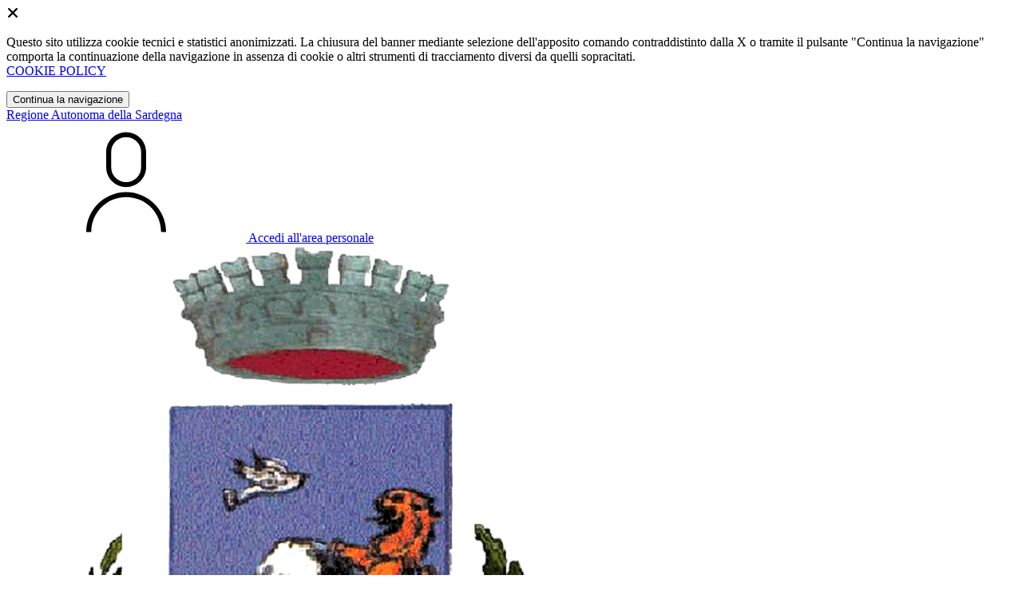

--- FILE ---
content_type: text/html; charset=UTF-8
request_url: https://comune.monteleoneroccadoria.ss.it/documenti/2300838/regolamento-utilizzo-mezzi-comunali
body_size: 11459
content:
<!DOCTYPE html>
<html lang="it">

<head>
    <!-- SEO -->
    <meta charset="utf-8">
    <meta http-equiv="X-UA-Compatible" content="IE=edge">
    <meta name="viewport" content="width=device-width, initial-scale=1">

    <title>
                        Regolamento utilizzo mezzi comunali
 | Comune di Monteleone Rocca Doria
            </title>

    <link rel="icon" type="image/png"
        href="https://mycity.s3.sbg.io.cloud.ovh.net/3516458/logo.png">

            <meta property="og:url" content="https://comune.monteleoneroccadoria.ss.it/documenti/2300838/regolamento-utilizzo-mezzi-comunali" />
    <meta property="og:type" content="article" />
    <meta property="og:title" content="Regolamento utilizzo mezzi comunali" />
    <meta property="og:description" content="Consulta il documento Regolamento utilizzo mezzi comunali e il suo allegato" />
    <meta property="og:image:width" content="" />
    <meta property="og:image:height" content="" />
    <meta property="og:image" content="" />
    <meta property="og:locale" content="it_IT" />
    <meta property="fb:app_id" content="1756472218011816" />
    <meta name="description" content="Consulta il documento Regolamento utilizzo mezzi comunali e il suo allegato">

    <meta name="theme-color"
        content="#008053">
    <link rel="manifest" href="/manifest.json">
    <link rel="apple-touch-icon" href="https://mycity.s3.sbg.io.cloud.ovh.net/3552162/Stemma192.png">
    <script nonce="DAS3PpMPxQEtCyvn7uKzGGJ0qQo7ULAx">
        if ("serviceWorker" in navigator) navigator.serviceWorker.register("/service-worker.js");
    </script>

    <!-- CSRF Token -->
    <meta name="csrf-token" content="JeLzeT5qkNxu6p39TyoYRwrFPV2QOvWEZd1BmpIf">

    <!-- IE -->
    <script src="//cdnjs.cloudflare.com/polyfill/v2/polyfill.min.js" defer integrity="sha384-1VSQy5k+QwdaUkm5HnEi7c51pl417Wh8qB0FK/9YT1nYBm9yJtOGe271k0a1Oi2C" crossorigin="anonymous"></script>

    <!-- Layout Scripts -->
    <script src="/js/manifest.js?id=5f57a76db7bef139dd5f68a2f43efbca" defer></script>
    <script src="/js/vendor.js?id=51393c43603619bb4dc3428991cdd7b4" async></script>
    <script src="/js/frontend/agid4/layout.js?id=7b594405de374afaea5335c98a2becad" async></script>

    <!-- Fonts Preload -->
    <link rel="preload" as="font" type="font/ttf" crossorigin href="https://comune.monteleoneroccadoria.ss.it/fonts/lora/Lora-Bold.ttf">
    <link rel="preload" as="font" type="font/ttf" crossorigin href="https://comune.monteleoneroccadoria.ss.it/fonts/lora/Lora-Italic.ttf">
    <link rel="preload" as="font" type="font/ttf" crossorigin href="https://comune.monteleoneroccadoria.ss.it/fonts/lora/Lora-Regular.ttf">
    <link rel="preload" as="font" type="font/ttf" crossorigin
        href="https://comune.monteleoneroccadoria.ss.it/fonts/roboto_mono/RobotoMono-Bold.ttf">
    <link rel="preload" as="font" type="font/ttf" crossorigin
        href="https://comune.monteleoneroccadoria.ss.it/fonts/roboto_mono/RobotoMono-Regular.ttf">
    <link rel="preload" as="font" type="font/ttf" crossorigin
        href="https://comune.monteleoneroccadoria.ss.it/fonts/roboto_mono/RobotoMono-Thin.ttf">
    <link rel="preload" as="font" type="font/ttf" crossorigin
        href="https://comune.monteleoneroccadoria.ss.it/fonts/titillium_web/TitilliumWeb-Bold.ttf">
    <link rel="preload" as="font" type="font/ttf" crossorigin
        href="https://comune.monteleoneroccadoria.ss.it/fonts/titillium_web/TitilliumWeb-Light.ttf">
    <link rel="preload" as="font" type="font/ttf" crossorigin
        href="https://comune.monteleoneroccadoria.ss.it/fonts/titillium_web/TitilliumWeb-Regular.ttf">
    <link rel="preload" as="font" type="font/ttf" crossorigin
        href="https://comune.monteleoneroccadoria.ss.it/fonts/titillium_web/TitilliumWeb-SemiBold.ttf">

    <!-- Bootstrap Italia -->
    <!--<script src="/js/frontend/agid4/bootstrap-italia.bundle.js?id=2c640d3aff624839d6081a339bc89d57" async></script>-->
    <script src="https://comune.monteleoneroccadoria.ss.it/bootstrap-italia/dist/js/bootstrap-italia.bundle.min.js" async nonce="DAS3PpMPxQEtCyvn7uKzGGJ0qQo7ULAx"></script>

    <link preload
        href="/css/frontend-agid4/bootstrap-italia/smeraldo/bootstrap-italia.min.css"
        rel="stylesheet">
    <link preload href="/css/frontend-agid4/themes/smeraldo.css" rel="stylesheet">

    <!-- Fonts & Icons -->
    <link href="https://comune.monteleoneroccadoria.ss.it/fontastic/styles.css" preload rel="stylesheet">
    <link href="https://comune.monteleoneroccadoria.ss.it/fonts/fabicon/fabicon.css" preload rel="stylesheet">
    <link href="https://comune.monteleoneroccadoria.ss.it/fonts/fabicon/lightgallery.css" preload rel="stylesheet">
    <link rel="stylesheet" href="https://use.fontawesome.com/releases/v5.0.10/css/all.css"
        integrity="sha384-+d0P83n9kaQMCwj8F4RJB66tzIwOKmrdb46+porD/OvrJ+37WqIM7UoBtwHO6Nlg" preload
        crossorigin="anonymous">

    <!-- SPID -->
    <link type="text/css" rel="stylesheet" href="https://comune.monteleoneroccadoria.ss.it/vendor/spid-auth/css/agid-spid-enter.min.1.0.0.css">

    <!-- Smart App Banners -->
    <!-- Smart App Banner IOs -->
        <meta name="apple-itunes-app" content="app-id=6670170035, app-argument=mycity://scenarios/1697/documents/2300838">

<!-- Android -->

    <!-- Cookiebar & Web Analytics -->
        

    <!-- Translation Plugin -->
    
    <!-- Stacks -->
            </head>

<body
    class="titillium monteleone-rocca-doria">
        <div id="app">
        <!-- Cookie Banner -->
                    <div id="cookie-bar" class="cookiealert bg-primary d-none pt-2 px-0" style="display: block;">
                <div class="d-flex justify-content-end">
                    <span class="declinecookies2 icon icon-cross clickable text-white"></span>
                </div>
                <div class="text-center px-3">
                    <p class="mb-3">
                        Questo sito utilizza cookie tecnici e statistici anonimizzati. La chiusura del banner mediante
                        selezione dell'apposito comando contraddistinto dalla X o tramite il pulsante "Continua la
                        navigazione" comporta la continuazione della navigazione in assenza di cookie o altri strumenti
                        di tracciamento diversi da quelli sopracitati.
                        <br><a class="cookiebar-btn" href="https://comune.monteleoneroccadoria.ss.it/informativa-cookie">COOKIE POLICY</a>
                    </p>
                    <button class="btn btn-sm btn-outline-secondary acceptcookies" aria-label="Close">
                        Continua la navigazione
                    </button>
                </div>
            </div>
                <header class="it-header-wrapper it-header-sticky">
            <div class="it-header-slim-wrapper d-print-none">
                <div class="container">
                    <div class="row">
                        <div class="col-12">
                            <div class="it-header-slim-wrapper-content">
                                <a class="navbar-brand" href="https://www.regione.sardegna.it" target="_blank"
                                    aria-label="Vai al portale Autonoma della Sardegna - link esterno - apertura nuova scheda"
                                    title="Vai al portale Autonoma della Sardegna">Regione
                                    Autonoma della Sardegna</a>
                                
                                <div class="it-header-slim-right-zone">
                                    
                                                                        
                                                                                                                        <a class="btn btn-primary btn-icon btn-full"
                                                href="/login"
                                                data-element="personal-area-login" title="Accedi">
                                                <span class="rounded-icon" aria-hidden="true">
                                                    <svg class="icon icon-primary">
                                                        <use
                                                            xlink:href="/bootstrap-italia/dist/svg/sprites.svg#it-user">
                                                        </use>
                                                    </svg>
                                                </span>
                                                <span class="d-none d-lg-block">Accedi all'area personale</span>
                                            </a>
                                                                                                            </div>
                            </div>
                        </div>
                    </div>
                </div>
            </div>
            <div class="it-nav-wrapper">
                <div class="it-header-center-wrapper">
                    <div class="container">
                        <div class="row">
                            <div class="col-12">
                                <div class="it-header-center-content-wrapper">
                                    <div class="it-brand-wrapper">
                                                                                        <a href="https://comune.monteleoneroccadoria.ss.it/home" tabindex="-1"
                                                    title="Vai alla Homepage">
                                                                                <img loading="lazy" src="https://mycity.s3.sbg.io.cloud.ovh.net/3516455/logo.png"
                                            alt="Comune di Monteleone Rocca Doria" class="img-fluid stemma">
                                        <div class="it-brand-text">
                                            <div class="no_toc it-brand-title">Comune di Monteleone Rocca Doria</div>
                                        </div>
                                        </a>
                                    </div>
                                    <div class="it-right-zone d-print-none">
                                        
                                        <search-widget modules="[]" scenario-id="1697"
                                            search-url="https://comune.monteleoneroccadoria.ss.it/api/v1/scenarios/1697/search"
                                            advanced-search-url="https://comune.monteleoneroccadoria.ss.it/ricerca-avanzata" theme="agid4">
                                        </search-widget>
                                    </div>
                                </div>
                            </div>
                        </div>
                    </div>
                </div>
                <div class="it-header-navbar-wrapper d-print-none" id="header-nav-wrapper">
                    <div class="container">
                        <div class="row">
                            <div class="col-12">
                                <nav class="navbar navbar-expand-lg has-megamenu" aria-label="Navigazione principale">
                                    <button class="custom-navbar-toggler" type="button" aria-controls="nav10"
                                        aria-expanded="false" aria-label="Mostra/Nascondi la navigazione"
                                        data-bs-target="#nav10" data-bs-toggle="navbarcollapsible" role="navigation">
                                        <svg class="icon">
                                            <use href="/bootstrap-italia/dist/svg/sprites.svg#it-burger"></use>
                                        </svg>
                                    </button>
                                    <div class="navbar-collapsable" id="nav10">
                                        <div class="overlay" style="display: none;"></div>
                                        <div class="close-div">
                                            <button class="btn close-menu" type="button">
                                                <span class="visually-hidden text-white">Nascondi la navigazione</span>
                                                <svg class="icon">
                                                    <use href="/bootstrap-italia/dist/svg/sprites.svg#it-close-big">
                                                    </use>
                                                </svg>
                                            </button>
                                        </div>
                                        <div class="menu-wrapper">
                                            <a href="https://comune.monteleoneroccadoria.ss.it/home" aria-label="homepage"
                                                class="logo-hamburger">
                                                <img loading="lazy" src="https://mycity.s3.sbg.io.cloud.ovh.net/3516455/logo.png"
                                                    alt="Comune di Monteleone Rocca Doria" class="img-fluid stemma">
                                                <div class="it-brand-text">
                                                    <div class="it-brand-title">Comune di Monteleone Rocca Doria</div>
                                                </div>
                                            </a>
                                            <ul class="navbar-nav main_menu" data-element="main-navigation">
                                                                                                    <li class="nav-item">
                                                        <a target=""
                                                            data-element="management"
                                                            class="nav-link "
                                                            href="https://comune.monteleoneroccadoria.ss.it/amministrazione" role="button"
                                                            aria-haspopup="true" aria-expanded="false"
                                                            title="Vai alla pagina: Amministrazione">
                                                            <span>Amministrazione</span>
                                                        </a>
                                                    </li>
                                                                                                    <li class="nav-item">
                                                        <a target=""
                                                            data-element="news"
                                                            class="nav-link "
                                                            href="https://comune.monteleoneroccadoria.ss.it/novita" role="button"
                                                            aria-haspopup="true" aria-expanded="false"
                                                            title="Vai alla pagina: Novità">
                                                            <span>Novità</span>
                                                        </a>
                                                    </li>
                                                                                                    <li class="nav-item">
                                                        <a target=""
                                                            data-element="all-services"
                                                            class="nav-link "
                                                            href="https://comune.monteleoneroccadoria.ss.it/servizi" role="button"
                                                            aria-haspopup="true" aria-expanded="false"
                                                            title="Vai alla pagina: Servizi">
                                                            <span>Servizi</span>
                                                        </a>
                                                    </li>
                                                                                                    <li class="nav-item">
                                                        <a target=""
                                                            data-element="live"
                                                            class="nav-link "
                                                            href="https://comune.monteleoneroccadoria.ss.it/vivere-il-comune" role="button"
                                                            aria-haspopup="true" aria-expanded="false"
                                                            title="Vai alla pagina: Vivere il comune">
                                                            <span>Vivere il comune</span>
                                                        </a>
                                                    </li>
                                                
                                                                                            </ul>

                                            <ul class="navbar-nav main_menu position-absolute" style="bottom:25px;">
                                                                                                    <li class="mobile-login nav-item d-lg-none ps-4">
                                                        <a href="/login"
                                                            title="login" class="btn btn-success">Accedi </a>
                                                    </li>
                                                                                            </ul>
                                            <ul class="navbar-nav navbar-secondary">
                                                                                                    <li class="nav-item">
                                                        <a class="nav-link" href="https://comune.monteleoneroccadoria.ss.it/argomenti/argomento-dettaglio/2297287"
                                                            title="Vai alla pagina: Accesso all&#039;informazione">Accesso all&#039;informazione</a>
                                                    </li>
                                                                                                    <li class="nav-item">
                                                        <a class="nav-link" href="https://comune.monteleoneroccadoria.ss.it/argomenti/argomento-dettaglio/2297289"
                                                            title="Vai alla pagina: Agricoltura">Agricoltura</a>
                                                    </li>
                                                                                                    <li class="nav-item">
                                                        <a class="nav-link" href="https://comune.monteleoneroccadoria.ss.it/argomenti/argomento-dettaglio/2297292"
                                                            title="Vai alla pagina: Assistenza agli invalidi">Assistenza agli invalidi</a>
                                                    </li>
                                                                                                                                                    <li class="nav-item">
                                                        <a class="nav-link" href="/argomenti"
                                                            title="Vai alla pagina: Tutti gli argomenti"
                                                            data-element="all-topics"><span class="fw-bold">Tutti gli
                                                                argomenti...</span></a>
                                                    </li>
                                                                                            </ul>
                                        </div>
                                    </div>
                                </nav>
                            </div>
                        </div>
                    </div>
                </div>
            </div>
        </header>

        
        
        
                
    <div class="container" id="main-container">
        <div class="row justify-content-center">
            <div class="col-12 col-lg-10">
                <div class="cmp-breadcrumbs" role="navigation">
    <nav class="breadcrumb-container">
        <ol class="breadcrumb p-0" data-element="breadcrumb">
                                  
                                    <li class="breadcrumb-item">
                        <a href="/home" title="Vai alla pagina: Home Page">Home Page</a><span class="separator">/</span>
                    </li>
                                
                                  
                                    <li class="breadcrumb-item">
                        <a href="https://comune.monteleoneroccadoria.ss.it/amministrazione" title="Vai alla pagina: Amministrazione">Amministrazione</a><span class="separator">/</span>
                    </li>
                                
                                  
                                    <li class="breadcrumb-item">
                        <a href="https://comune.monteleoneroccadoria.ss.it/documenti-e-dati" title="Vai alla pagina: Documenti e dati">Documenti e dati</a><span class="separator">/</span>
                    </li>
                                
                                  
                                    <li class="breadcrumb-item">
                        <a href="https://comune.monteleoneroccadoria.ss.it/menu/2298269/regolamenti" title="Vai alla pagina: Regolamenti">Regolamenti</a><span class="separator">/</span>
                    </li>
                                
                                  
                                    <li class="breadcrumb-item">
                        <span>Regolamento utilizzo mezzi comunali</span>
                    </li>
                                
                    </ol>
    </nav>
</div>


            </div>
        </div>
    </div>

<div class="container" id="main-container">
    <div class="row justify-content-center">
        <div class="col-12 col-lg-10">
            <div class="cmp-heading pb-3 pb-lg-4">
                <div class="row">
                    <div class="col-lg-8">
                        <div class="categoryicon-top d-flex" style="">
                            
                                                            <h1 class="title-xxxlarge d-flex" data-element="page-name">Regolamento utilizzo mezzi comunali</h1>
                                                        
                        </div>

                        
                        
                        <!-- Nome alternativo luogo -->
                        
                                                                                    <p class="subtitle-small mb-2">Consulta il documento Regolamento utilizzo mezzi comunali e il suo allegato</p>
                                                    
                        
                                                                    </div>


                                            <div class="col-lg-3 offset-lg-1 mt-5 mt-lg-0">
                            <!-- SHAREAND ACTIONS ! share: boolean -->
                                                            <div class="dropdown d-inline">
    <button aria-label="condividi sui social" class="btn btn-dropdown dropdown-toggle text-decoration-underline d-inline-flex align-items-center fs-0" type="button" id="shareActions" data-bs-toggle="dropdown" aria-haspopup="true" aria-expanded="false" data-focus-mouse="false">
        <svg class="icon me-1" aria-hidden="true">
            <use xlink:href="/bootstrap-italia/dist/svg/sprites.svg#it-share"></use>
        </svg>
        <small>Condividi</small>
    </button>
    <div class="dropdown-menu shadow-lg" aria-labelledby="shareActions">
        <div class="link-list-wrapper">
            <ul class="link-list" role="menu">
                <li role="none">
                    <a 
                        class="list-item" 
                        href="https://www.facebook.com/sharer/sharer.php?u=https://comune.monteleoneroccadoria.ss.it/documenti/2300838/regolamento-utilizzo-mezzi-comunali" 
                        role="menuitem"
                        target="_blank"
                    >
                        <svg class="icon" aria-hidden="true">
                            <use xlink:href="/bootstrap-italia/dist/svg/sprites.svg#it-facebook"></use>
                        </svg>
                        <span>Facebook</span>
                    </a>
                </li>
                <li role="none">
                    <a 
                        class="list-item" 
                        href="https://x.com/intent/tweet?url=https://comune.monteleoneroccadoria.ss.it/documenti/2300838/regolamento-utilizzo-mezzi-comunali" 
                        role="menuitem"
                        target="_blank"
                    >
                    <svg xmlns="http://www.w3.org/2000/svg" width="30" height="20" viewBox="0 0 512 462.799" shape-rendering="geometricPrecision" text-rendering="geometricPrecision" image-rendering="optimizeQuality" fill-rule="evenodd" clip-rule="evenodd">
                        <path fill-rule="nonzero" d="M403.229 0h78.506L310.219 196.04 512 462.799H354.002L230.261 301.007 88.669 462.799h-78.56l183.455-209.683L0 0h161.999l111.856 147.88L403.229 0zm-27.556 415.805h43.505L138.363 44.527h-46.68l283.99 371.278z"/>
                      </svg>
                    <span>X</span>
                    </a>
                </li>
                <li role="none">
                    <a 
                        class="list-item" 
                        href="https://www.linkedin.com/shareArticle?mini=true&amp;url=https://comune.monteleoneroccadoria.ss.it/documenti/2300838/regolamento-utilizzo-mezzi-comunali" 
                        role="menuitem"
                        target="_blank"
                    >
                        <svg class="icon" aria-hidden="true">
                            <use xlink:href="/bootstrap-italia/dist/svg/sprites.svg#it-linkedin"></use>
                        </svg>
                        <span>Linkedin</span>
                    </a>
                </li>
                <li role="none">
                    <a 
                        class="list-item" 
                        href="https://api.whatsapp.com/send?phone=&amp;text=https://comune.monteleoneroccadoria.ss.it/documenti/2300838/regolamento-utilizzo-mezzi-comunali" 
                        role="menuitem"
                        target="_blank"
                    >
                        <svg class="icon" aria-hidden="true">
                            <use xlink:href="/bootstrap-italia/dist/svg/sprites.svg#it-whatsapp"></use>
                        </svg>
                        <span>Whatsapp</span>
                    </a>
                </li>
                <li role="none">
                    <a 
                        class="list-item" 
                        href="https://t.me/share/url?url=https://comune.monteleoneroccadoria.ss.it/documenti/2300838/regolamento-utilizzo-mezzi-comunali" 
                        role="menuitem"
                        target="_blank"
                    >
                        <svg class="icon" aria-hidden="true">
                            <use xlink:href="/bootstrap-italia/dist/svg/sprites.svg#it-telegram"></use>
                        </svg>
                        <span>Telegram</span>
                    </a>
                </li>
            </ul>
        </div>
    </div>
</div>
<div class="dropdown d-inline">
    <button aria-label="vedi azioni da compiere sulla pagina" class="btn btn-dropdown dropdown-toggle text-decoration-underline d-inline-flex align-items-center fs-0" type="button" id="viewActions" data-bs-toggle="dropdown" aria-haspopup="true" aria-expanded="false">
        <svg class="icon" aria-hidden="true">
            <use xlink:href="/bootstrap-italia/dist/svg/sprites.svg#it-more-items"></use>
        </svg>
        <small>Vedi azioni</small>
    </button>
    <div class="dropdown-menu shadow-lg" aria-labelledby="viewActions">
        <div class="link-list-wrapper">
            <ul class="link-list" role="menu">  
                <li role="none">
                    <a class="list-item" onclick="window.print()" role="menuitem">
                        <svg class="icon" aria-hidden="true">
                            <use xlink:href="/bootstrap-italia/dist/svg/sprites.svg#it-print"></use>
                        </svg>
                        <span>Stampa</span>
                    </a>
                </li>             
                <li role="none">
                    <a class="list-item" href="mailto:?subject=Regolamento utilizzo mezzi comunali&amp;body=https://comune.monteleoneroccadoria.ss.it/documenti/2300838/regolamento-utilizzo-mezzi-comunali" role="menuitem">
                        <svg class="icon" aria-hidden="true">
                            <use xlink:href="/bootstrap-italia/dist/svg/sprites.svg#it-mail"></use>
                        </svg>
                        <span>Invia</span>
                    </a>
                </li>
                <li role="none">
                    <edit-button-front-to-back :contents="{&quot;id&quot;:2300838,&quot;scenario_id&quot;:1697,&quot;infoable_type&quot;:&quot;App\\Models\\Cms2\\DocumentInfoable&quot;,&quot;infoable_id&quot;:13783,&quot;title&quot;:&quot;Regolamento utilizzo mezzi comunali&quot;,&quot;permalink&quot;:&quot;regolamento-utilizzo-mezzi-comunali&quot;,&quot;version_number&quot;:&quot;0&quot;,&quot;app_visibility&quot;:true,&quot;site_visibility&quot;:true,&quot;turist_visibility&quot;:false,&quot;drafting_status&quot;:null,&quot;publish_date&quot;:&quot;2023-12-15T14:20:00.000000Z&quot;,&quot;unpublish_date&quot;:null,&quot;cloned_from&quot;:null,&quot;abstract&quot;:&quot;Consulta il documento Regolamento utilizzo mezzi comunali e il suo allegato&quot;,&quot;body&quot;:null,&quot;created_by&quot;:152701,&quot;updated_by&quot;:152701,&quot;deleted_by&quot;:null,&quot;created_at&quot;:&quot;2023-12-15T14:20:29.000000Z&quot;,&quot;updated_at&quot;:&quot;2025-06-30T09:16:31.000000Z&quot;,&quot;deleted_at&quot;:null,&quot;parent_id&quot;:2298269,&quot;order&quot;:0,&quot;icon&quot;:null,&quot;highlighed_app&quot;:null,&quot;unhighlighed_app&quot;:null,&quot;highlighed_site&quot;:null,&quot;unhighlighed_site&quot;:null,&quot;highlighed_turist&quot;:null,&quot;unhighlighed_turist&quot;:null,&quot;evidence_site&quot;:0,&quot;uncompleted&quot;:0,&quot;imported_by&quot;:null,&quot;order_highlighed_site&quot;:0,&quot;order_highlighed_app&quot;:0,&quot;order_highlighed_turist&quot;:0,&quot;pinned&quot;:0,&quot;image_thumb_url&quot;:null,&quot;image_url&quot;:null,&quot;info_alias&quot;:&quot;documents&quot;,&quot;info_alias_translation&quot;:&quot;Documenti&quot;,&quot;info_icon_class&quot;:&quot;cms-documenti&quot;,&quot;share_url&quot;:&quot;https:\/\/comune.monteleoneroccadoria.ss.it\/documenti\/2300838\/regolamento-utilizzo-mezzi-comunali&quot;,&quot;abstract_ellipsized&quot;:&quot;Consulta il documento Regolamento utilizzo mezzi comunali e il suo allegato&quot;,&quot;formatted_date&quot;:&quot;15\/12\/2023&quot;,&quot;document_formats&quot;:&quot;PDF&quot;,&quot;infoable&quot;:{&quot;more_infos&quot;:null,&quot;document_identifier&quot;:null,&quot;protocol&quot;:null,&quot;protocol_date&quot;:null,&quot;license&quot;:&quot;Pubblico dominio&quot;,&quot;start_date&quot;:null,&quot;end_date&quot;:null,&quot;organizational_unit_id&quot;:2298221,&quot;authors&quot;:null,&quot;references&quot;:&quot;[]&quot;,&quot;life_events&quot;:null,&quot;business_events&quot;:null,&quot;organizational_unit&quot;:{&quot;id&quot;:2298221,&quot;scenario_id&quot;:1697,&quot;infoable_type&quot;:&quot;App\\Models\\Cms2\\OrganizationalUnitInfoable&quot;,&quot;infoable_id&quot;:4342,&quot;title&quot;:&quot;Ufficio Reti, Impianti Tecnologici&quot;,&quot;permalink&quot;:&quot;ufficio-reti-impianti-tecnologici&quot;,&quot;version_number&quot;:&quot;0&quot;,&quot;app_visibility&quot;:true,&quot;site_visibility&quot;:true,&quot;turist_visibility&quot;:false,&quot;drafting_status&quot;:null,&quot;publish_date&quot;:&quot;2023-12-14T16:11:00.000000Z&quot;,&quot;unpublish_date&quot;:null,&quot;cloned_from&quot;:null,&quot;abstract&quot;:&quot;L&#039;Ufficio Reti Impianti Tecnologici \u00e8 il servizio a cui competono le azioni di programmazione rivolte al censimento delle opere alla verifica del loro stato e all&#039;organizzazione degli interventi di manutenzione ordinaria e straordinaria.&quot;,&quot;body&quot;:&quot;&quot;,&quot;created_by&quot;:152701,&quot;updated_by&quot;:152701,&quot;deleted_by&quot;:null,&quot;created_at&quot;:&quot;2023-12-14T16:11:31.000000Z&quot;,&quot;updated_at&quot;:&quot;2025-06-30T09:16:31.000000Z&quot;,&quot;deleted_at&quot;:null,&quot;parent_id&quot;:2297254,&quot;order&quot;:0,&quot;icon&quot;:null,&quot;highlighed_app&quot;:null,&quot;unhighlighed_app&quot;:null,&quot;highlighed_site&quot;:null,&quot;unhighlighed_site&quot;:null,&quot;highlighed_turist&quot;:null,&quot;unhighlighed_turist&quot;:null,&quot;evidence_site&quot;:0,&quot;uncompleted&quot;:0,&quot;imported_by&quot;:null,&quot;order_highlighed_site&quot;:0,&quot;order_highlighed_app&quot;:0,&quot;order_highlighed_turist&quot;:0,&quot;pinned&quot;:0,&quot;image_thumb_url&quot;:null,&quot;image_url&quot;:null,&quot;info_alias&quot;:&quot;organizational_units&quot;,&quot;info_alias_translation&quot;:&quot;Unit\u00e0 Organizzative&quot;,&quot;info_icon_class&quot;:&quot;cms-unita-organizzative&quot;,&quot;share_url&quot;:&quot;https:\/\/comune.monteleoneroccadoria.ss.it\/unit\u00e0-organizzative\/2298221\/ufficio-reti-impianti-tecnologici&quot;,&quot;abstract_ellipsized&quot;:&quot;L&#039;Ufficio Reti Impianti Tecnologici \u00e8 il servizio a cui competono le azioni di programmazione rivolte al censimento delle opere alla verifica del loro stato e all&#039;organizzazione degli interventi d (...)&quot;,&quot;formatted_date&quot;:&quot;14\/12\/2023&quot;,&quot;scenario&quot;:{&quot;id&quot;:1697,&quot;site_name&quot;:&quot;Comune di Monteleone Rocca Doria&quot;,&quot;name&quot;:&quot;Monteleone Rocca Doria&quot;,&quot;name_prefix&quot;:&quot;Comune di&quot;,&quot;url&quot;:&quot;comune.monteleoneroccadoria.ss.it&quot;,&quot;external_home_link&quot;:null,&quot;description&quot;:null,&quot;address&quot;:&quot;&lt;p&gt;Via S. Antonio 1&amp;nbsp;-&amp;nbsp; 07010&amp;nbsp;-&amp;nbsp; Monteleone Rocca Doria&amp;nbsp; (SS)&lt;\/p&gt;&quot;,&quot;zip_code&quot;:&quot;07010&quot;,&quot;province_id&quot;:78,&quot;latitude&quot;:null,&quot;longitude&quot;:null,&quot;cadastre_code&quot;:&quot;F542&quot;,&quot;phone&quot;:&quot;+39079925117&quot;,&quot;fax&quot;:null,&quot;population&quot;:107,&quot;email&quot;:&quot;aagg@comune.monteleoneroccadoria.ss.it&quot;,&quot;pec&quot;:&quot;protocollo@pec.comune.monteleoneroccadoria.ss.it&quot;,&quot;iban&quot;:null,&quot;location_address&quot;:&quot;Via S. Antonio 1 -  07010 -  Monteleone Rocca Doria  (SS)&quot;,&quot;is_active&quot;:1,&quot;type&quot;:1,&quot;facebook_url&quot;:&quot;&quot;,&quot;youtube_url&quot;:null,&quot;twitter_url&quot;:null,&quot;requested_ig_permission&quot;:null,&quot;instagram_url&quot;:null,&quot;telegram_url&quot;:null,&quot;whatsapp_url&quot;:null,&quot;fiscal_code&quot;:null,&quot;vat_code&quot;:&quot;00222250904&quot;,&quot;deeplink&quot;:&quot;mycity:\/\/&quot;,&quot;ios_app&quot;:&quot;https:\/\/apps.apple.com\/app\/mymonteleoneroccadoria\/id6670170035&quot;,&quot;android_app&quot;:&quot;https:\/\/play.google.com\/store\/apps\/details?id=it.gasparilab.mymonteleoneroccadoria&quot;,&quot;app_enabled&quot;:&quot;1&quot;,&quot;multicomune_enabled&quot;:0,&quot;site_enabled&quot;:&quot;1&quot;,&quot;web_style&quot;:&quot;agid4&quot;,&quot;web_color&quot;:&quot;smeraldo&quot;,&quot;app_color&quot;:&quot;smeraldo&quot;,&quot;app_name&quot;:&quot;MyCity&quot;,&quot;landing_is_enabled&quot;:0,&quot;landing_show_app_banner&quot;:0,&quot;landing_tourist_site_url&quot;:&quot;&quot;,&quot;landing_tourist_site_color&quot;:&quot;&quot;,&quot;privacy_policy_last_update&quot;:&quot;2025-09-23 10:55:08&quot;,&quot;privacy_policy&quot;:null,&quot;privacy_app&quot;:null,&quot;user_policy_last_update&quot;:&quot;2025-09-23 10:55:08&quot;,&quot;user_policy&quot;:null,&quot;cookies_policy_last_update&quot;:&quot;2025-09-23 10:55:08&quot;,&quot;cookies_policy&quot;:null,&quot;glab_policy_last_update&quot;:null,&quot;glab_policy&quot;:null,&quot;email_nl&quot;:null,&quot;translate&quot;:0,&quot;translation_provider&quot;:&quot;google&quot;,&quot;custom_html_landing&quot;:null,&quot;google_analytics_id&quot;:null,&quot;google_analytics_view&quot;:null,&quot;app_info_id_android&quot;:null,&quot;app_info_id_ios&quot;:null,&quot;fcm_server_key&quot;:&quot;AAAApe0irFI:APA91bGiSDY7OGoX1Tg6DmidBAvo4z2RqX3NN9NrJdb7zUMuqGyulSP4Tase1uB83Zh9k9XfwNl5fgihhR1D8Ko4TfGlFyTdKeliifEl8JcM9PvwNFpTKuG8qSVnczbZVh-gQ3Fke6kj&quot;,&quot;fcm_sender_id&quot;:&quot;712648076370&quot;,&quot;no_image_active_site&quot;:0,&quot;no_image_active_app&quot;:0,&quot;landing_institutional_description&quot;:null,&quot;landing_turistic_description&quot;:null,&quot;turist_enabled&quot;:0,&quot;turist_url&quot;:null,&quot;turist_style&quot;:&quot;turistico1&quot;,&quot;turist_color&quot;:&quot;azzurro&quot;,&quot;turist_name&quot;:null,&quot;turist_slogan&quot;:null,&quot;turist_background&quot;:&quot;gallery&quot;,&quot;turist_video&quot;:null,&quot;no_image_active_turist&quot;:0,&quot;admin_url&quot;:null,&quot;turist_address&quot;:null,&quot;turist_phone&quot;:null,&quot;turist_email&quot;:null,&quot;turist_facebook_url&quot;:null,&quot;turist_youtube_url&quot;:null,&quot;turist_twitter_url&quot;:null,&quot;turist_instagram_url&quot;:null,&quot;turist_telegram_url&quot;:null,&quot;turist_whatsapp_url&quot;:null,&quot;hide_copyright&quot;:0,&quot;google_analytics_turist_id&quot;:null,&quot;google_analytics_turist_view&quot;:null,&quot;hide_login&quot;:0,&quot;hide_mycity_login&quot;:0,&quot;hide_spid_login&quot;:0,&quot;mobile_slogan&quot;:&quot;Benvenuti nell&#039;App del Comune di Monteleone Rocca Doria&quot;,&quot;mobile_background&quot;:&quot;gallery&quot;,&quot;login_background&quot;:&quot;gallery&quot;,&quot;app_style&quot;:&quot;mobile_agid&quot;,&quot;delete_request_date&quot;:null,&quot;delete_request_user&quot;:null,&quot;hide_facebook_login&quot;:0,&quot;facebook_page_id&quot;:null,&quot;instagram_user_id&quot;:null,&quot;facebook_token_valid&quot;:1,&quot;spid&quot;:1,&quot;ebollo&quot;:false,&quot;ipa_code&quot;:&quot;c_f542&quot;,&quot;spid_update&quot;:&quot;2024-01-03 08:39:26&quot;,&quot;pin&quot;:985930,&quot;landing_site_url&quot;:&quot;&quot;,&quot;view_tourist&quot;:1,&quot;view_site&quot;:1,&quot;landing_site_color&quot;:&quot;&quot;,&quot;automatic_share&quot;:0,&quot;spid_sent&quot;:1,&quot;spid_verb&quot;:&quot;PUT&quot;,&quot;hide_ciecns_login&quot;:1,&quot;facebook_pixel_code&quot;:null,&quot;web_analytics&quot;:null,&quot;turist_web_analytics&quot;:null,&quot;client_code&quot;:&quot;0DRSS042&quot;,&quot;istat_code&quot;:&quot;090040&quot;,&quot;exception&quot;:0,&quot;show_cookie_banner&quot;:1,&quot;spid_delete&quot;:0,&quot;menu_structure_blocked&quot;:1,&quot;has_migrated_cms&quot;:1,&quot;cie_saml&quot;:1,&quot;is_test&quot;:0,&quot;authorization_text&quot;:null,&quot;spid_oidc&quot;:0,&quot;support_categories&quot;:null,&quot;zona_piemonte&quot;:null,&quot;login_link&quot;:null,&quot;personalarea_link&quot;:null,&quot;logout_link&quot;:null,&quot;service_link&quot;:null,&quot;order_arguments&quot;:0,&quot;order_arguments_menu&quot;:0,&quot;app_translate&quot;:0,&quot;ateco_code&quot;:null,&quot;is_private&quot;:0}}},&quot;persons&quot;:[],&quot;image&quot;:[],&quot;parent&quot;:{&quot;id&quot;:2298269,&quot;scenario_id&quot;:1697,&quot;infoable_type&quot;:&quot;App\\Models\\MenuInfoable&quot;,&quot;infoable_id&quot;:146891,&quot;title&quot;:&quot;Regolamenti&quot;,&quot;permalink&quot;:&quot;regolamenti&quot;,&quot;version_number&quot;:&quot;0&quot;,&quot;app_visibility&quot;:true,&quot;site_visibility&quot;:true,&quot;turist_visibility&quot;:true,&quot;drafting_status&quot;:null,&quot;publish_date&quot;:&quot;2023-12-14T16:31:00.000000Z&quot;,&quot;unpublish_date&quot;:null,&quot;cloned_from&quot;:null,&quot;abstract&quot;:null,&quot;body&quot;:null,&quot;created_by&quot;:152701,&quot;updated_by&quot;:152701,&quot;deleted_by&quot;:null,&quot;created_at&quot;:&quot;2023-12-14T16:31:26.000000Z&quot;,&quot;updated_at&quot;:&quot;2025-06-30T09:16:31.000000Z&quot;,&quot;deleted_at&quot;:null,&quot;parent_id&quot;:2297258,&quot;order&quot;:0,&quot;icon&quot;:&quot;00-standard&quot;,&quot;highlighed_app&quot;:null,&quot;unhighlighed_app&quot;:null,&quot;highlighed_site&quot;:null,&quot;unhighlighed_site&quot;:null,&quot;highlighed_turist&quot;:null,&quot;unhighlighed_turist&quot;:null,&quot;evidence_site&quot;:null,&quot;uncompleted&quot;:0,&quot;imported_by&quot;:null,&quot;order_highlighed_site&quot;:0,&quot;order_highlighed_app&quot;:0,&quot;order_highlighed_turist&quot;:0,&quot;pinned&quot;:0,&quot;share_url&quot;:&quot;https:\/\/comune.monteleoneroccadoria.ss.it\/menu\/2298269\/regolamenti&quot;,&quot;admin_url&quot;:&quot;https:\/\/comune.monteleoneroccadoria.ss.it\/admin\/menu\/2298269&quot;,&quot;info_alias&quot;:&quot;menus&quot;,&quot;parent&quot;:{&quot;id&quot;:2297258,&quot;scenario_id&quot;:1697,&quot;infoable_type&quot;:&quot;App\\Models\\MenuInfoable&quot;,&quot;infoable_id&quot;:146823,&quot;title&quot;:&quot;Documenti e dati&quot;,&quot;permalink&quot;:&quot;documenti-dati&quot;,&quot;version_number&quot;:&quot;0&quot;,&quot;app_visibility&quot;:true,&quot;site_visibility&quot;:true,&quot;turist_visibility&quot;:true,&quot;drafting_status&quot;:null,&quot;publish_date&quot;:&quot;2023-12-14T13:34:16.000000Z&quot;,&quot;unpublish_date&quot;:null,&quot;cloned_from&quot;:1452772,&quot;abstract&quot;:&quot;La documentazione prodotta e pubblicata dal Comune come atti, accordi, statistiche, progetti e modulistica.&quot;,&quot;body&quot;:null,&quot;created_by&quot;:1,&quot;updated_by&quot;:245,&quot;deleted_by&quot;:null,&quot;created_at&quot;:&quot;2023-12-14T13:34:16.000000Z&quot;,&quot;updated_at&quot;:&quot;2025-06-30T09:16:31.000000Z&quot;,&quot;deleted_at&quot;:null,&quot;parent_id&quot;:2297251,&quot;order&quot;:6,&quot;icon&quot;:&quot;30-moduli-albo&quot;,&quot;highlighed_app&quot;:null,&quot;unhighlighed_app&quot;:null,&quot;highlighed_site&quot;:null,&quot;unhighlighed_site&quot;:null,&quot;highlighed_turist&quot;:null,&quot;unhighlighed_turist&quot;:null,&quot;evidence_site&quot;:null,&quot;uncompleted&quot;:0,&quot;imported_by&quot;:null,&quot;order_highlighed_site&quot;:0,&quot;order_highlighed_app&quot;:0,&quot;order_highlighed_turist&quot;:0,&quot;pinned&quot;:0,&quot;share_url&quot;:&quot;https:\/\/comune.monteleoneroccadoria.ss.it\/documenti-e-dati&quot;,&quot;admin_url&quot;:null,&quot;info_alias&quot;:&quot;menus&quot;,&quot;parent&quot;:{&quot;id&quot;:2297251,&quot;scenario_id&quot;:1697,&quot;infoable_type&quot;:&quot;App\\Models\\MenuInfoable&quot;,&quot;infoable_id&quot;:146816,&quot;title&quot;:&quot;Amministrazione&quot;,&quot;permalink&quot;:&quot;amministrazione&quot;,&quot;version_number&quot;:&quot;0&quot;,&quot;app_visibility&quot;:true,&quot;site_visibility&quot;:true,&quot;turist_visibility&quot;:true,&quot;drafting_status&quot;:null,&quot;publish_date&quot;:&quot;2023-12-14T13:34:16.000000Z&quot;,&quot;unpublish_date&quot;:null,&quot;cloned_from&quot;:1452765,&quot;abstract&quot;:&quot;Tutte le informazioni sulla struttura amministrativa del Comune. Scopri gli organi politici, gli uffici e il personale e consulta i documenti pubblici, le statistiche e i bandi di gara.&quot;,&quot;body&quot;:null,&quot;created_by&quot;:1,&quot;updated_by&quot;:245,&quot;deleted_by&quot;:null,&quot;created_at&quot;:&quot;2023-12-14T13:34:16.000000Z&quot;,&quot;updated_at&quot;:&quot;2025-06-30T09:16:31.000000Z&quot;,&quot;deleted_at&quot;:null,&quot;parent_id&quot;:2156474,&quot;order&quot;:0,&quot;icon&quot;:&quot;70-turismo-museo&quot;,&quot;highlighed_app&quot;:null,&quot;unhighlighed_app&quot;:null,&quot;highlighed_site&quot;:null,&quot;unhighlighed_site&quot;:null,&quot;highlighed_turist&quot;:null,&quot;unhighlighed_turist&quot;:null,&quot;evidence_site&quot;:null,&quot;uncompleted&quot;:0,&quot;imported_by&quot;:null,&quot;order_highlighed_site&quot;:0,&quot;order_highlighed_app&quot;:0,&quot;order_highlighed_turist&quot;:0,&quot;pinned&quot;:0,&quot;share_url&quot;:&quot;https:\/\/comune.monteleoneroccadoria.ss.it\/amministrazione&quot;,&quot;admin_url&quot;:null,&quot;info_alias&quot;:&quot;menus&quot;,&quot;parent&quot;:{&quot;id&quot;:2156474,&quot;scenario_id&quot;:1697,&quot;infoable_type&quot;:&quot;App\\Models\\MenuInfoable&quot;,&quot;infoable_id&quot;:140296,&quot;title&quot;:&quot;Home Page&quot;,&quot;permalink&quot;:&quot;home-page&quot;,&quot;version_number&quot;:&quot;0&quot;,&quot;app_visibility&quot;:true,&quot;site_visibility&quot;:true,&quot;turist_visibility&quot;:true,&quot;drafting_status&quot;:null,&quot;publish_date&quot;:&quot;2023-10-20T14:26:03.000000Z&quot;,&quot;unpublish_date&quot;:null,&quot;cloned_from&quot;:null,&quot;abstract&quot;:null,&quot;body&quot;:null,&quot;created_by&quot;:150285,&quot;updated_by&quot;:150285,&quot;deleted_by&quot;:null,&quot;created_at&quot;:&quot;2023-10-20T14:26:03.000000Z&quot;,&quot;updated_at&quot;:&quot;2025-06-30T09:16:31.000000Z&quot;,&quot;deleted_at&quot;:null,&quot;parent_id&quot;:null,&quot;order&quot;:0,&quot;icon&quot;:&quot;00-standard&quot;,&quot;highlighed_app&quot;:null,&quot;unhighlighed_app&quot;:null,&quot;highlighed_site&quot;:null,&quot;unhighlighed_site&quot;:null,&quot;highlighed_turist&quot;:null,&quot;unhighlighed_turist&quot;:null,&quot;evidence_site&quot;:null,&quot;uncompleted&quot;:0,&quot;imported_by&quot;:null,&quot;order_highlighed_site&quot;:0,&quot;order_highlighed_app&quot;:0,&quot;order_highlighed_turist&quot;:0,&quot;pinned&quot;:0,&quot;share_url&quot;:&quot;https:\/\/comune.monteleoneroccadoria.ss.it\/menu\/2156474\/home-page&quot;,&quot;admin_url&quot;:&quot;https:\/\/comune.monteleoneroccadoria.ss.it\/admin\/menu\/2156474&quot;,&quot;info_alias&quot;:&quot;menus&quot;,&quot;parent&quot;:null,&quot;scenario&quot;:{&quot;id&quot;:1697,&quot;site_name&quot;:&quot;Comune di Monteleone Rocca Doria&quot;,&quot;name&quot;:&quot;Monteleone Rocca Doria&quot;,&quot;name_prefix&quot;:&quot;Comune di&quot;,&quot;url&quot;:&quot;comune.monteleoneroccadoria.ss.it&quot;,&quot;external_home_link&quot;:null,&quot;description&quot;:null,&quot;address&quot;:&quot;&lt;p&gt;Via S. Antonio 1&amp;nbsp;-&amp;nbsp; 07010&amp;nbsp;-&amp;nbsp; Monteleone Rocca Doria&amp;nbsp; (SS)&lt;\/p&gt;&quot;,&quot;zip_code&quot;:&quot;07010&quot;,&quot;province_id&quot;:78,&quot;latitude&quot;:null,&quot;longitude&quot;:null,&quot;cadastre_code&quot;:&quot;F542&quot;,&quot;phone&quot;:&quot;+39079925117&quot;,&quot;fax&quot;:null,&quot;population&quot;:107,&quot;email&quot;:&quot;aagg@comune.monteleoneroccadoria.ss.it&quot;,&quot;pec&quot;:&quot;protocollo@pec.comune.monteleoneroccadoria.ss.it&quot;,&quot;iban&quot;:null,&quot;location_address&quot;:&quot;Via S. Antonio 1 -  07010 -  Monteleone Rocca Doria  (SS)&quot;,&quot;is_active&quot;:1,&quot;type&quot;:1,&quot;facebook_url&quot;:&quot;&quot;,&quot;youtube_url&quot;:null,&quot;twitter_url&quot;:null,&quot;requested_ig_permission&quot;:null,&quot;instagram_url&quot;:null,&quot;telegram_url&quot;:null,&quot;whatsapp_url&quot;:null,&quot;fiscal_code&quot;:null,&quot;vat_code&quot;:&quot;00222250904&quot;,&quot;deeplink&quot;:&quot;mycity:\/\/&quot;,&quot;ios_app&quot;:&quot;https:\/\/apps.apple.com\/app\/mymonteleoneroccadoria\/id6670170035&quot;,&quot;android_app&quot;:&quot;https:\/\/play.google.com\/store\/apps\/details?id=it.gasparilab.mymonteleoneroccadoria&quot;,&quot;app_enabled&quot;:&quot;1&quot;,&quot;multicomune_enabled&quot;:0,&quot;site_enabled&quot;:&quot;1&quot;,&quot;web_style&quot;:&quot;agid4&quot;,&quot;web_color&quot;:&quot;smeraldo&quot;,&quot;app_color&quot;:&quot;smeraldo&quot;,&quot;app_name&quot;:&quot;MyCity&quot;,&quot;landing_is_enabled&quot;:0,&quot;landing_show_app_banner&quot;:0,&quot;landing_tourist_site_url&quot;:&quot;&quot;,&quot;landing_tourist_site_color&quot;:&quot;&quot;,&quot;privacy_policy_last_update&quot;:&quot;2025-09-23 10:55:08&quot;,&quot;privacy_policy&quot;:null,&quot;privacy_app&quot;:null,&quot;user_policy_last_update&quot;:&quot;2025-09-23 10:55:08&quot;,&quot;user_policy&quot;:null,&quot;cookies_policy_last_update&quot;:&quot;2025-09-23 10:55:08&quot;,&quot;cookies_policy&quot;:null,&quot;glab_policy_last_update&quot;:null,&quot;glab_policy&quot;:null,&quot;email_nl&quot;:null,&quot;translate&quot;:0,&quot;translation_provider&quot;:&quot;google&quot;,&quot;custom_html_landing&quot;:null,&quot;google_analytics_id&quot;:null,&quot;google_analytics_view&quot;:null,&quot;app_info_id_android&quot;:null,&quot;app_info_id_ios&quot;:null,&quot;fcm_server_key&quot;:&quot;AAAApe0irFI:APA91bGiSDY7OGoX1Tg6DmidBAvo4z2RqX3NN9NrJdb7zUMuqGyulSP4Tase1uB83Zh9k9XfwNl5fgihhR1D8Ko4TfGlFyTdKeliifEl8JcM9PvwNFpTKuG8qSVnczbZVh-gQ3Fke6kj&quot;,&quot;fcm_sender_id&quot;:&quot;712648076370&quot;,&quot;no_image_active_site&quot;:0,&quot;no_image_active_app&quot;:0,&quot;landing_institutional_description&quot;:null,&quot;landing_turistic_description&quot;:null,&quot;turist_enabled&quot;:0,&quot;turist_url&quot;:null,&quot;turist_style&quot;:&quot;turistico1&quot;,&quot;turist_color&quot;:&quot;azzurro&quot;,&quot;turist_name&quot;:null,&quot;turist_slogan&quot;:null,&quot;turist_background&quot;:&quot;gallery&quot;,&quot;turist_video&quot;:null,&quot;no_image_active_turist&quot;:0,&quot;admin_url&quot;:null,&quot;turist_address&quot;:null,&quot;turist_phone&quot;:null,&quot;turist_email&quot;:null,&quot;turist_facebook_url&quot;:null,&quot;turist_youtube_url&quot;:null,&quot;turist_twitter_url&quot;:null,&quot;turist_instagram_url&quot;:null,&quot;turist_telegram_url&quot;:null,&quot;turist_whatsapp_url&quot;:null,&quot;hide_copyright&quot;:0,&quot;google_analytics_turist_id&quot;:null,&quot;google_analytics_turist_view&quot;:null,&quot;hide_login&quot;:0,&quot;hide_mycity_login&quot;:0,&quot;hide_spid_login&quot;:0,&quot;mobile_slogan&quot;:&quot;Benvenuti nell&#039;App del Comune di Monteleone Rocca Doria&quot;,&quot;mobile_background&quot;:&quot;gallery&quot;,&quot;login_background&quot;:&quot;gallery&quot;,&quot;app_style&quot;:&quot;mobile_agid&quot;,&quot;delete_request_date&quot;:null,&quot;delete_request_user&quot;:null,&quot;hide_facebook_login&quot;:0,&quot;facebook_page_id&quot;:null,&quot;instagram_user_id&quot;:null,&quot;facebook_token_valid&quot;:1,&quot;spid&quot;:1,&quot;ebollo&quot;:false,&quot;ipa_code&quot;:&quot;c_f542&quot;,&quot;spid_update&quot;:&quot;2024-01-03 08:39:26&quot;,&quot;pin&quot;:985930,&quot;landing_site_url&quot;:&quot;&quot;,&quot;view_tourist&quot;:1,&quot;view_site&quot;:1,&quot;landing_site_color&quot;:&quot;&quot;,&quot;automatic_share&quot;:0,&quot;spid_sent&quot;:1,&quot;spid_verb&quot;:&quot;PUT&quot;,&quot;hide_ciecns_login&quot;:1,&quot;facebook_pixel_code&quot;:null,&quot;web_analytics&quot;:null,&quot;turist_web_analytics&quot;:null,&quot;client_code&quot;:&quot;0DRSS042&quot;,&quot;istat_code&quot;:&quot;090040&quot;,&quot;exception&quot;:0,&quot;show_cookie_banner&quot;:1,&quot;spid_delete&quot;:0,&quot;menu_structure_blocked&quot;:1,&quot;has_migrated_cms&quot;:1,&quot;cie_saml&quot;:1,&quot;is_test&quot;:0,&quot;authorization_text&quot;:null,&quot;spid_oidc&quot;:0,&quot;support_categories&quot;:null,&quot;zona_piemonte&quot;:null,&quot;login_link&quot;:null,&quot;personalarea_link&quot;:null,&quot;logout_link&quot;:null,&quot;service_link&quot;:null,&quot;order_arguments&quot;:0,&quot;order_arguments_menu&quot;:0,&quot;app_translate&quot;:0,&quot;ateco_code&quot;:null,&quot;is_private&quot;:0},&quot;infoable&quot;:{&quot;module_id&quot;:null,&quot;link_id&quot;:null,&quot;external_url&quot;:null,&quot;target_blank&quot;:0,&quot;default_info&quot;:null,&quot;list_in_menu&quot;:true,&quot;rss_source_url&quot;:null,&quot;last_rss_import&quot;:null,&quot;rss_type&quot;:null,&quot;as_map&quot;:0,&quot;has_color&quot;:0,&quot;color&quot;:null,&quot;europee&quot;:0,&quot;amministrative&quot;:0,&quot;regionali&quot;:0,&quot;politiche&quot;:0,&quot;referendum&quot;:0,&quot;editable&quot;:1,&quot;powerless&quot;:0,&quot;logical_id&quot;:null,&quot;normative&quot;:null,&quot;module&quot;:null}},&quot;infoable&quot;:{&quot;module_id&quot;:1,&quot;link_id&quot;:null,&quot;external_url&quot;:null,&quot;target_blank&quot;:0,&quot;default_info&quot;:null,&quot;list_in_menu&quot;:false,&quot;rss_source_url&quot;:null,&quot;last_rss_import&quot;:null,&quot;rss_type&quot;:null,&quot;as_map&quot;:0,&quot;has_color&quot;:0,&quot;color&quot;:null,&quot;europee&quot;:0,&quot;amministrative&quot;:0,&quot;regionali&quot;:0,&quot;politiche&quot;:0,&quot;referendum&quot;:0,&quot;editable&quot;:0,&quot;powerless&quot;:1,&quot;logical_id&quot;:1,&quot;normative&quot;:null,&quot;module&quot;:{&quot;id&quot;:1,&quot;class_name&quot;:&quot;App\\Models\\Modules\\Cms&quot;}},&quot;scenario&quot;:{&quot;id&quot;:1697,&quot;site_name&quot;:&quot;Comune di Monteleone Rocca Doria&quot;,&quot;name&quot;:&quot;Monteleone Rocca Doria&quot;,&quot;name_prefix&quot;:&quot;Comune di&quot;,&quot;url&quot;:&quot;comune.monteleoneroccadoria.ss.it&quot;,&quot;external_home_link&quot;:null,&quot;description&quot;:null,&quot;address&quot;:&quot;&lt;p&gt;Via S. Antonio 1&amp;nbsp;-&amp;nbsp; 07010&amp;nbsp;-&amp;nbsp; Monteleone Rocca Doria&amp;nbsp; (SS)&lt;\/p&gt;&quot;,&quot;zip_code&quot;:&quot;07010&quot;,&quot;province_id&quot;:78,&quot;latitude&quot;:null,&quot;longitude&quot;:null,&quot;cadastre_code&quot;:&quot;F542&quot;,&quot;phone&quot;:&quot;+39079925117&quot;,&quot;fax&quot;:null,&quot;population&quot;:107,&quot;email&quot;:&quot;aagg@comune.monteleoneroccadoria.ss.it&quot;,&quot;pec&quot;:&quot;protocollo@pec.comune.monteleoneroccadoria.ss.it&quot;,&quot;iban&quot;:null,&quot;location_address&quot;:&quot;Via S. Antonio 1 -  07010 -  Monteleone Rocca Doria  (SS)&quot;,&quot;is_active&quot;:1,&quot;type&quot;:1,&quot;facebook_url&quot;:&quot;&quot;,&quot;youtube_url&quot;:null,&quot;twitter_url&quot;:null,&quot;requested_ig_permission&quot;:null,&quot;instagram_url&quot;:null,&quot;telegram_url&quot;:null,&quot;whatsapp_url&quot;:null,&quot;fiscal_code&quot;:null,&quot;vat_code&quot;:&quot;00222250904&quot;,&quot;deeplink&quot;:&quot;mycity:\/\/&quot;,&quot;ios_app&quot;:&quot;https:\/\/apps.apple.com\/app\/mymonteleoneroccadoria\/id6670170035&quot;,&quot;android_app&quot;:&quot;https:\/\/play.google.com\/store\/apps\/details?id=it.gasparilab.mymonteleoneroccadoria&quot;,&quot;app_enabled&quot;:&quot;1&quot;,&quot;multicomune_enabled&quot;:0,&quot;site_enabled&quot;:&quot;1&quot;,&quot;web_style&quot;:&quot;agid4&quot;,&quot;web_color&quot;:&quot;smeraldo&quot;,&quot;app_color&quot;:&quot;smeraldo&quot;,&quot;app_name&quot;:&quot;MyCity&quot;,&quot;landing_is_enabled&quot;:0,&quot;landing_show_app_banner&quot;:0,&quot;landing_tourist_site_url&quot;:&quot;&quot;,&quot;landing_tourist_site_color&quot;:&quot;&quot;,&quot;privacy_policy_last_update&quot;:&quot;2025-09-23 10:55:08&quot;,&quot;privacy_policy&quot;:null,&quot;privacy_app&quot;:null,&quot;user_policy_last_update&quot;:&quot;2025-09-23 10:55:08&quot;,&quot;user_policy&quot;:null,&quot;cookies_policy_last_update&quot;:&quot;2025-09-23 10:55:08&quot;,&quot;cookies_policy&quot;:null,&quot;glab_policy_last_update&quot;:null,&quot;glab_policy&quot;:null,&quot;email_nl&quot;:null,&quot;translate&quot;:0,&quot;translation_provider&quot;:&quot;google&quot;,&quot;custom_html_landing&quot;:null,&quot;google_analytics_id&quot;:null,&quot;google_analytics_view&quot;:null,&quot;app_info_id_android&quot;:null,&quot;app_info_id_ios&quot;:null,&quot;fcm_server_key&quot;:&quot;AAAApe0irFI:APA91bGiSDY7OGoX1Tg6DmidBAvo4z2RqX3NN9NrJdb7zUMuqGyulSP4Tase1uB83Zh9k9XfwNl5fgihhR1D8Ko4TfGlFyTdKeliifEl8JcM9PvwNFpTKuG8qSVnczbZVh-gQ3Fke6kj&quot;,&quot;fcm_sender_id&quot;:&quot;712648076370&quot;,&quot;no_image_active_site&quot;:0,&quot;no_image_active_app&quot;:0,&quot;landing_institutional_description&quot;:null,&quot;landing_turistic_description&quot;:null,&quot;turist_enabled&quot;:0,&quot;turist_url&quot;:null,&quot;turist_style&quot;:&quot;turistico1&quot;,&quot;turist_color&quot;:&quot;azzurro&quot;,&quot;turist_name&quot;:null,&quot;turist_slogan&quot;:null,&quot;turist_background&quot;:&quot;gallery&quot;,&quot;turist_video&quot;:null,&quot;no_image_active_turist&quot;:0,&quot;admin_url&quot;:null,&quot;turist_address&quot;:null,&quot;turist_phone&quot;:null,&quot;turist_email&quot;:null,&quot;turist_facebook_url&quot;:null,&quot;turist_youtube_url&quot;:null,&quot;turist_twitter_url&quot;:null,&quot;turist_instagram_url&quot;:null,&quot;turist_telegram_url&quot;:null,&quot;turist_whatsapp_url&quot;:null,&quot;hide_copyright&quot;:0,&quot;google_analytics_turist_id&quot;:null,&quot;google_analytics_turist_view&quot;:null,&quot;hide_login&quot;:0,&quot;hide_mycity_login&quot;:0,&quot;hide_spid_login&quot;:0,&quot;mobile_slogan&quot;:&quot;Benvenuti nell&#039;App del Comune di Monteleone Rocca Doria&quot;,&quot;mobile_background&quot;:&quot;gallery&quot;,&quot;login_background&quot;:&quot;gallery&quot;,&quot;app_style&quot;:&quot;mobile_agid&quot;,&quot;delete_request_date&quot;:null,&quot;delete_request_user&quot;:null,&quot;hide_facebook_login&quot;:0,&quot;facebook_page_id&quot;:null,&quot;instagram_user_id&quot;:null,&quot;facebook_token_valid&quot;:1,&quot;spid&quot;:1,&quot;ebollo&quot;:false,&quot;ipa_code&quot;:&quot;c_f542&quot;,&quot;spid_update&quot;:&quot;2024-01-03 08:39:26&quot;,&quot;pin&quot;:985930,&quot;landing_site_url&quot;:&quot;&quot;,&quot;view_tourist&quot;:1,&quot;view_site&quot;:1,&quot;landing_site_color&quot;:&quot;&quot;,&quot;automatic_share&quot;:0,&quot;spid_sent&quot;:1,&quot;spid_verb&quot;:&quot;PUT&quot;,&quot;hide_ciecns_login&quot;:1,&quot;facebook_pixel_code&quot;:null,&quot;web_analytics&quot;:null,&quot;turist_web_analytics&quot;:null,&quot;client_code&quot;:&quot;0DRSS042&quot;,&quot;istat_code&quot;:&quot;090040&quot;,&quot;exception&quot;:0,&quot;show_cookie_banner&quot;:1,&quot;spid_delete&quot;:0,&quot;menu_structure_blocked&quot;:1,&quot;has_migrated_cms&quot;:1,&quot;cie_saml&quot;:1,&quot;is_test&quot;:0,&quot;authorization_text&quot;:null,&quot;spid_oidc&quot;:0,&quot;support_categories&quot;:null,&quot;zona_piemonte&quot;:null,&quot;login_link&quot;:null,&quot;personalarea_link&quot;:null,&quot;logout_link&quot;:null,&quot;service_link&quot;:null,&quot;order_arguments&quot;:0,&quot;order_arguments_menu&quot;:0,&quot;app_translate&quot;:0,&quot;ateco_code&quot;:null,&quot;is_private&quot;:0}},&quot;infoable&quot;:{&quot;module_id&quot;:1,&quot;link_id&quot;:null,&quot;external_url&quot;:null,&quot;target_blank&quot;:0,&quot;default_info&quot;:null,&quot;list_in_menu&quot;:false,&quot;rss_source_url&quot;:null,&quot;last_rss_import&quot;:null,&quot;rss_type&quot;:null,&quot;as_map&quot;:0,&quot;has_color&quot;:0,&quot;color&quot;:null,&quot;europee&quot;:0,&quot;amministrative&quot;:0,&quot;regionali&quot;:0,&quot;politiche&quot;:0,&quot;referendum&quot;:0,&quot;editable&quot;:0,&quot;powerless&quot;:0,&quot;logical_id&quot;:11,&quot;normative&quot;:null,&quot;module&quot;:{&quot;id&quot;:1,&quot;class_name&quot;:&quot;App\\Models\\Modules\\Cms&quot;}},&quot;scenario&quot;:{&quot;id&quot;:1697,&quot;site_name&quot;:&quot;Comune di Monteleone Rocca Doria&quot;,&quot;name&quot;:&quot;Monteleone Rocca Doria&quot;,&quot;name_prefix&quot;:&quot;Comune di&quot;,&quot;url&quot;:&quot;comune.monteleoneroccadoria.ss.it&quot;,&quot;external_home_link&quot;:null,&quot;description&quot;:null,&quot;address&quot;:&quot;&lt;p&gt;Via S. Antonio 1&amp;nbsp;-&amp;nbsp; 07010&amp;nbsp;-&amp;nbsp; Monteleone Rocca Doria&amp;nbsp; (SS)&lt;\/p&gt;&quot;,&quot;zip_code&quot;:&quot;07010&quot;,&quot;province_id&quot;:78,&quot;latitude&quot;:null,&quot;longitude&quot;:null,&quot;cadastre_code&quot;:&quot;F542&quot;,&quot;phone&quot;:&quot;+39079925117&quot;,&quot;fax&quot;:null,&quot;population&quot;:107,&quot;email&quot;:&quot;aagg@comune.monteleoneroccadoria.ss.it&quot;,&quot;pec&quot;:&quot;protocollo@pec.comune.monteleoneroccadoria.ss.it&quot;,&quot;iban&quot;:null,&quot;location_address&quot;:&quot;Via S. Antonio 1 -  07010 -  Monteleone Rocca Doria  (SS)&quot;,&quot;is_active&quot;:1,&quot;type&quot;:1,&quot;facebook_url&quot;:&quot;&quot;,&quot;youtube_url&quot;:null,&quot;twitter_url&quot;:null,&quot;requested_ig_permission&quot;:null,&quot;instagram_url&quot;:null,&quot;telegram_url&quot;:null,&quot;whatsapp_url&quot;:null,&quot;fiscal_code&quot;:null,&quot;vat_code&quot;:&quot;00222250904&quot;,&quot;deeplink&quot;:&quot;mycity:\/\/&quot;,&quot;ios_app&quot;:&quot;https:\/\/apps.apple.com\/app\/mymonteleoneroccadoria\/id6670170035&quot;,&quot;android_app&quot;:&quot;https:\/\/play.google.com\/store\/apps\/details?id=it.gasparilab.mymonteleoneroccadoria&quot;,&quot;app_enabled&quot;:&quot;1&quot;,&quot;multicomune_enabled&quot;:0,&quot;site_enabled&quot;:&quot;1&quot;,&quot;web_style&quot;:&quot;agid4&quot;,&quot;web_color&quot;:&quot;smeraldo&quot;,&quot;app_color&quot;:&quot;smeraldo&quot;,&quot;app_name&quot;:&quot;MyCity&quot;,&quot;landing_is_enabled&quot;:0,&quot;landing_show_app_banner&quot;:0,&quot;landing_tourist_site_url&quot;:&quot;&quot;,&quot;landing_tourist_site_color&quot;:&quot;&quot;,&quot;privacy_policy_last_update&quot;:&quot;2025-09-23 10:55:08&quot;,&quot;privacy_policy&quot;:null,&quot;privacy_app&quot;:null,&quot;user_policy_last_update&quot;:&quot;2025-09-23 10:55:08&quot;,&quot;user_policy&quot;:null,&quot;cookies_policy_last_update&quot;:&quot;2025-09-23 10:55:08&quot;,&quot;cookies_policy&quot;:null,&quot;glab_policy_last_update&quot;:null,&quot;glab_policy&quot;:null,&quot;email_nl&quot;:null,&quot;translate&quot;:0,&quot;translation_provider&quot;:&quot;google&quot;,&quot;custom_html_landing&quot;:null,&quot;google_analytics_id&quot;:null,&quot;google_analytics_view&quot;:null,&quot;app_info_id_android&quot;:null,&quot;app_info_id_ios&quot;:null,&quot;fcm_server_key&quot;:&quot;AAAApe0irFI:APA91bGiSDY7OGoX1Tg6DmidBAvo4z2RqX3NN9NrJdb7zUMuqGyulSP4Tase1uB83Zh9k9XfwNl5fgihhR1D8Ko4TfGlFyTdKeliifEl8JcM9PvwNFpTKuG8qSVnczbZVh-gQ3Fke6kj&quot;,&quot;fcm_sender_id&quot;:&quot;712648076370&quot;,&quot;no_image_active_site&quot;:0,&quot;no_image_active_app&quot;:0,&quot;landing_institutional_description&quot;:null,&quot;landing_turistic_description&quot;:null,&quot;turist_enabled&quot;:0,&quot;turist_url&quot;:null,&quot;turist_style&quot;:&quot;turistico1&quot;,&quot;turist_color&quot;:&quot;azzurro&quot;,&quot;turist_name&quot;:null,&quot;turist_slogan&quot;:null,&quot;turist_background&quot;:&quot;gallery&quot;,&quot;turist_video&quot;:null,&quot;no_image_active_turist&quot;:0,&quot;admin_url&quot;:null,&quot;turist_address&quot;:null,&quot;turist_phone&quot;:null,&quot;turist_email&quot;:null,&quot;turist_facebook_url&quot;:null,&quot;turist_youtube_url&quot;:null,&quot;turist_twitter_url&quot;:null,&quot;turist_instagram_url&quot;:null,&quot;turist_telegram_url&quot;:null,&quot;turist_whatsapp_url&quot;:null,&quot;hide_copyright&quot;:0,&quot;google_analytics_turist_id&quot;:null,&quot;google_analytics_turist_view&quot;:null,&quot;hide_login&quot;:0,&quot;hide_mycity_login&quot;:0,&quot;hide_spid_login&quot;:0,&quot;mobile_slogan&quot;:&quot;Benvenuti nell&#039;App del Comune di Monteleone Rocca Doria&quot;,&quot;mobile_background&quot;:&quot;gallery&quot;,&quot;login_background&quot;:&quot;gallery&quot;,&quot;app_style&quot;:&quot;mobile_agid&quot;,&quot;delete_request_date&quot;:null,&quot;delete_request_user&quot;:null,&quot;hide_facebook_login&quot;:0,&quot;facebook_page_id&quot;:null,&quot;instagram_user_id&quot;:null,&quot;facebook_token_valid&quot;:1,&quot;spid&quot;:1,&quot;ebollo&quot;:false,&quot;ipa_code&quot;:&quot;c_f542&quot;,&quot;spid_update&quot;:&quot;2024-01-03 08:39:26&quot;,&quot;pin&quot;:985930,&quot;landing_site_url&quot;:&quot;&quot;,&quot;view_tourist&quot;:1,&quot;view_site&quot;:1,&quot;landing_site_color&quot;:&quot;&quot;,&quot;automatic_share&quot;:0,&quot;spid_sent&quot;:1,&quot;spid_verb&quot;:&quot;PUT&quot;,&quot;hide_ciecns_login&quot;:1,&quot;facebook_pixel_code&quot;:null,&quot;web_analytics&quot;:null,&quot;turist_web_analytics&quot;:null,&quot;client_code&quot;:&quot;0DRSS042&quot;,&quot;istat_code&quot;:&quot;090040&quot;,&quot;exception&quot;:0,&quot;show_cookie_banner&quot;:1,&quot;spid_delete&quot;:0,&quot;menu_structure_blocked&quot;:1,&quot;has_migrated_cms&quot;:1,&quot;cie_saml&quot;:1,&quot;is_test&quot;:0,&quot;authorization_text&quot;:null,&quot;spid_oidc&quot;:0,&quot;support_categories&quot;:null,&quot;zona_piemonte&quot;:null,&quot;login_link&quot;:null,&quot;personalarea_link&quot;:null,&quot;logout_link&quot;:null,&quot;service_link&quot;:null,&quot;order_arguments&quot;:0,&quot;order_arguments_menu&quot;:0,&quot;app_translate&quot;:0,&quot;ateco_code&quot;:null,&quot;is_private&quot;:0}},&quot;infoable&quot;:{&quot;module_id&quot;:null,&quot;link_id&quot;:null,&quot;external_url&quot;:null,&quot;target_blank&quot;:0,&quot;default_info&quot;:null,&quot;list_in_menu&quot;:false,&quot;rss_source_url&quot;:null,&quot;last_rss_import&quot;:null,&quot;rss_type&quot;:&quot;pages&quot;,&quot;as_map&quot;:0,&quot;has_color&quot;:0,&quot;color&quot;:null,&quot;europee&quot;:0,&quot;amministrative&quot;:0,&quot;regionali&quot;:0,&quot;politiche&quot;:0,&quot;referendum&quot;:0,&quot;editable&quot;:1,&quot;powerless&quot;:0,&quot;logical_id&quot;:null,&quot;normative&quot;:null,&quot;module&quot;:null},&quot;scenario&quot;:{&quot;id&quot;:1697,&quot;site_name&quot;:&quot;Comune di Monteleone Rocca Doria&quot;,&quot;name&quot;:&quot;Monteleone Rocca Doria&quot;,&quot;name_prefix&quot;:&quot;Comune di&quot;,&quot;url&quot;:&quot;comune.monteleoneroccadoria.ss.it&quot;,&quot;external_home_link&quot;:null,&quot;description&quot;:null,&quot;address&quot;:&quot;&lt;p&gt;Via S. Antonio 1&amp;nbsp;-&amp;nbsp; 07010&amp;nbsp;-&amp;nbsp; Monteleone Rocca Doria&amp;nbsp; (SS)&lt;\/p&gt;&quot;,&quot;zip_code&quot;:&quot;07010&quot;,&quot;province_id&quot;:78,&quot;latitude&quot;:null,&quot;longitude&quot;:null,&quot;cadastre_code&quot;:&quot;F542&quot;,&quot;phone&quot;:&quot;+39079925117&quot;,&quot;fax&quot;:null,&quot;population&quot;:107,&quot;email&quot;:&quot;aagg@comune.monteleoneroccadoria.ss.it&quot;,&quot;pec&quot;:&quot;protocollo@pec.comune.monteleoneroccadoria.ss.it&quot;,&quot;iban&quot;:null,&quot;location_address&quot;:&quot;Via S. Antonio 1 -  07010 -  Monteleone Rocca Doria  (SS)&quot;,&quot;is_active&quot;:1,&quot;type&quot;:1,&quot;facebook_url&quot;:&quot;&quot;,&quot;youtube_url&quot;:null,&quot;twitter_url&quot;:null,&quot;requested_ig_permission&quot;:null,&quot;instagram_url&quot;:null,&quot;telegram_url&quot;:null,&quot;whatsapp_url&quot;:null,&quot;fiscal_code&quot;:null,&quot;vat_code&quot;:&quot;00222250904&quot;,&quot;deeplink&quot;:&quot;mycity:\/\/&quot;,&quot;ios_app&quot;:&quot;https:\/\/apps.apple.com\/app\/mymonteleoneroccadoria\/id6670170035&quot;,&quot;android_app&quot;:&quot;https:\/\/play.google.com\/store\/apps\/details?id=it.gasparilab.mymonteleoneroccadoria&quot;,&quot;app_enabled&quot;:&quot;1&quot;,&quot;multicomune_enabled&quot;:0,&quot;site_enabled&quot;:&quot;1&quot;,&quot;web_style&quot;:&quot;agid4&quot;,&quot;web_color&quot;:&quot;smeraldo&quot;,&quot;app_color&quot;:&quot;smeraldo&quot;,&quot;app_name&quot;:&quot;MyCity&quot;,&quot;landing_is_enabled&quot;:0,&quot;landing_show_app_banner&quot;:0,&quot;landing_tourist_site_url&quot;:&quot;&quot;,&quot;landing_tourist_site_color&quot;:&quot;&quot;,&quot;privacy_policy_last_update&quot;:&quot;2025-09-23 10:55:08&quot;,&quot;privacy_policy&quot;:null,&quot;privacy_app&quot;:null,&quot;user_policy_last_update&quot;:&quot;2025-09-23 10:55:08&quot;,&quot;user_policy&quot;:null,&quot;cookies_policy_last_update&quot;:&quot;2025-09-23 10:55:08&quot;,&quot;cookies_policy&quot;:null,&quot;glab_policy_last_update&quot;:null,&quot;glab_policy&quot;:null,&quot;email_nl&quot;:null,&quot;translate&quot;:0,&quot;translation_provider&quot;:&quot;google&quot;,&quot;custom_html_landing&quot;:null,&quot;google_analytics_id&quot;:null,&quot;google_analytics_view&quot;:null,&quot;app_info_id_android&quot;:null,&quot;app_info_id_ios&quot;:null,&quot;fcm_server_key&quot;:&quot;AAAApe0irFI:APA91bGiSDY7OGoX1Tg6DmidBAvo4z2RqX3NN9NrJdb7zUMuqGyulSP4Tase1uB83Zh9k9XfwNl5fgihhR1D8Ko4TfGlFyTdKeliifEl8JcM9PvwNFpTKuG8qSVnczbZVh-gQ3Fke6kj&quot;,&quot;fcm_sender_id&quot;:&quot;712648076370&quot;,&quot;no_image_active_site&quot;:0,&quot;no_image_active_app&quot;:0,&quot;landing_institutional_description&quot;:null,&quot;landing_turistic_description&quot;:null,&quot;turist_enabled&quot;:0,&quot;turist_url&quot;:null,&quot;turist_style&quot;:&quot;turistico1&quot;,&quot;turist_color&quot;:&quot;azzurro&quot;,&quot;turist_name&quot;:null,&quot;turist_slogan&quot;:null,&quot;turist_background&quot;:&quot;gallery&quot;,&quot;turist_video&quot;:null,&quot;no_image_active_turist&quot;:0,&quot;admin_url&quot;:null,&quot;turist_address&quot;:null,&quot;turist_phone&quot;:null,&quot;turist_email&quot;:null,&quot;turist_facebook_url&quot;:null,&quot;turist_youtube_url&quot;:null,&quot;turist_twitter_url&quot;:null,&quot;turist_instagram_url&quot;:null,&quot;turist_telegram_url&quot;:null,&quot;turist_whatsapp_url&quot;:null,&quot;hide_copyright&quot;:0,&quot;google_analytics_turist_id&quot;:null,&quot;google_analytics_turist_view&quot;:null,&quot;hide_login&quot;:0,&quot;hide_mycity_login&quot;:0,&quot;hide_spid_login&quot;:0,&quot;mobile_slogan&quot;:&quot;Benvenuti nell&#039;App del Comune di Monteleone Rocca Doria&quot;,&quot;mobile_background&quot;:&quot;gallery&quot;,&quot;login_background&quot;:&quot;gallery&quot;,&quot;app_style&quot;:&quot;mobile_agid&quot;,&quot;delete_request_date&quot;:null,&quot;delete_request_user&quot;:null,&quot;hide_facebook_login&quot;:0,&quot;facebook_page_id&quot;:null,&quot;instagram_user_id&quot;:null,&quot;facebook_token_valid&quot;:1,&quot;spid&quot;:1,&quot;ebollo&quot;:false,&quot;ipa_code&quot;:&quot;c_f542&quot;,&quot;spid_update&quot;:&quot;2024-01-03 08:39:26&quot;,&quot;pin&quot;:985930,&quot;landing_site_url&quot;:&quot;&quot;,&quot;view_tourist&quot;:1,&quot;view_site&quot;:1,&quot;landing_site_color&quot;:&quot;&quot;,&quot;automatic_share&quot;:0,&quot;spid_sent&quot;:1,&quot;spid_verb&quot;:&quot;PUT&quot;,&quot;hide_ciecns_login&quot;:1,&quot;facebook_pixel_code&quot;:null,&quot;web_analytics&quot;:null,&quot;turist_web_analytics&quot;:null,&quot;client_code&quot;:&quot;0DRSS042&quot;,&quot;istat_code&quot;:&quot;090040&quot;,&quot;exception&quot;:0,&quot;show_cookie_banner&quot;:1,&quot;spid_delete&quot;:0,&quot;menu_structure_blocked&quot;:1,&quot;has_migrated_cms&quot;:1,&quot;cie_saml&quot;:1,&quot;is_test&quot;:0,&quot;authorization_text&quot;:null,&quot;spid_oidc&quot;:0,&quot;support_categories&quot;:null,&quot;zona_piemonte&quot;:null,&quot;login_link&quot;:null,&quot;personalarea_link&quot;:null,&quot;logout_link&quot;:null,&quot;service_link&quot;:null,&quot;order_arguments&quot;:0,&quot;order_arguments_menu&quot;:0,&quot;app_translate&quot;:0,&quot;ateco_code&quot;:null,&quot;is_private&quot;:0}},&quot;attachments&quot;:[{&quot;id&quot;:3519339,&quot;model_id&quot;:2300838,&quot;model_type&quot;:&quot;App\\Models\\Cms2\\Document&quot;,&quot;collection_name&quot;:&quot;attachments&quot;,&quot;name&quot;:&quot;regolamento_utilizzo_mezzi_comunali&quot;,&quot;file_name&quot;:&quot;regolamento_utilizzo_mezzi_comunali.pdf&quot;,&quot;mime_type&quot;:&quot;application\/pdf&quot;,&quot;disk&quot;:&quot;media_ovh&quot;,&quot;size&quot;:297852,&quot;manipulations&quot;:[],&quot;custom_properties&quot;:[],&quot;order_column&quot;:2092733,&quot;created_at&quot;:&quot;2023-12-15T14:20:41.000000Z&quot;,&quot;updated_at&quot;:&quot;2023-12-15T14:20:41.000000Z&quot;,&quot;deleted_at&quot;:null,&quot;tags&quot;:null,&quot;responsive_images&quot;:[],&quot;conversions_disk&quot;:&quot;media_ovh&quot;,&quot;uuid&quot;:&quot;a5765e89-1d1c-4765-9780-2ba48cc3ef05&quot;,&quot;attachment_group_id&quot;:null,&quot;visibility&quot;:1,&quot;expiration_date&quot;:null,&quot;type&quot;:&quot;pdf&quot;,&quot;url&quot;:&quot;https:\/\/mycity.s3.sbg.io.cloud.ovh.net\/3519339\/regolamento_utilizzo_mezzi_comunali.pdf&quot;,&quot;thumb_url&quot;:null,&quot;human_readable_mime_type&quot;:&quot;PDF&quot;}],&quot;media&quot;:[{&quot;id&quot;:3519339,&quot;model_id&quot;:2300838,&quot;model_type&quot;:&quot;App\\Models\\Cms2\\Document&quot;,&quot;collection_name&quot;:&quot;attachments&quot;,&quot;name&quot;:&quot;regolamento_utilizzo_mezzi_comunali&quot;,&quot;file_name&quot;:&quot;regolamento_utilizzo_mezzi_comunali.pdf&quot;,&quot;mime_type&quot;:&quot;application\/pdf&quot;,&quot;disk&quot;:&quot;media_ovh&quot;,&quot;size&quot;:297852,&quot;manipulations&quot;:[],&quot;custom_properties&quot;:[],&quot;order_column&quot;:2092733,&quot;created_at&quot;:&quot;2023-12-15T14:20:41.000000Z&quot;,&quot;updated_at&quot;:&quot;2023-12-15T14:20:41.000000Z&quot;,&quot;deleted_at&quot;:null,&quot;tags&quot;:null,&quot;responsive_images&quot;:[],&quot;conversions_disk&quot;:&quot;media_ovh&quot;,&quot;uuid&quot;:&quot;a5765e89-1d1c-4765-9780-2ba48cc3ef05&quot;,&quot;attachment_group_id&quot;:null,&quot;visibility&quot;:1,&quot;expiration_date&quot;:null,&quot;url&quot;:&quot;https:\/\/mycity.s3.sbg.io.cloud.ovh.net\/3519339\/regolamento_utilizzo_mezzi_comunali.pdf&quot;,&quot;thumb_url&quot;:null,&quot;human_readable_mime_type&quot;:&quot;PDF&quot;}],&quot;scenario&quot;:{&quot;id&quot;:1697,&quot;site_name&quot;:&quot;Comune di Monteleone Rocca Doria&quot;,&quot;name&quot;:&quot;Monteleone Rocca Doria&quot;,&quot;name_prefix&quot;:&quot;Comune di&quot;,&quot;url&quot;:&quot;comune.monteleoneroccadoria.ss.it&quot;,&quot;external_home_link&quot;:null,&quot;description&quot;:null,&quot;address&quot;:&quot;&lt;p&gt;Via S. Antonio 1&amp;nbsp;-&amp;nbsp; 07010&amp;nbsp;-&amp;nbsp; Monteleone Rocca Doria&amp;nbsp; (SS)&lt;\/p&gt;&quot;,&quot;zip_code&quot;:&quot;07010&quot;,&quot;province_id&quot;:78,&quot;latitude&quot;:null,&quot;longitude&quot;:null,&quot;cadastre_code&quot;:&quot;F542&quot;,&quot;phone&quot;:&quot;+39079925117&quot;,&quot;fax&quot;:null,&quot;population&quot;:107,&quot;email&quot;:&quot;aagg@comune.monteleoneroccadoria.ss.it&quot;,&quot;pec&quot;:&quot;protocollo@pec.comune.monteleoneroccadoria.ss.it&quot;,&quot;iban&quot;:null,&quot;location_address&quot;:&quot;Via S. Antonio 1 -  07010 -  Monteleone Rocca Doria  (SS)&quot;,&quot;is_active&quot;:1,&quot;type&quot;:1,&quot;facebook_url&quot;:&quot;&quot;,&quot;youtube_url&quot;:null,&quot;twitter_url&quot;:null,&quot;requested_ig_permission&quot;:null,&quot;instagram_url&quot;:null,&quot;telegram_url&quot;:null,&quot;whatsapp_url&quot;:null,&quot;fiscal_code&quot;:null,&quot;vat_code&quot;:&quot;00222250904&quot;,&quot;deeplink&quot;:&quot;mycity:\/\/&quot;,&quot;ios_app&quot;:&quot;https:\/\/apps.apple.com\/app\/mymonteleoneroccadoria\/id6670170035&quot;,&quot;android_app&quot;:&quot;https:\/\/play.google.com\/store\/apps\/details?id=it.gasparilab.mymonteleoneroccadoria&quot;,&quot;app_enabled&quot;:&quot;1&quot;,&quot;multicomune_enabled&quot;:0,&quot;site_enabled&quot;:&quot;1&quot;,&quot;web_style&quot;:&quot;agid4&quot;,&quot;web_color&quot;:&quot;smeraldo&quot;,&quot;app_color&quot;:&quot;smeraldo&quot;,&quot;app_name&quot;:&quot;MyCity&quot;,&quot;landing_is_enabled&quot;:0,&quot;landing_show_app_banner&quot;:0,&quot;landing_tourist_site_url&quot;:&quot;&quot;,&quot;landing_tourist_site_color&quot;:&quot;&quot;,&quot;privacy_policy_last_update&quot;:&quot;2025-09-23 10:55:08&quot;,&quot;privacy_policy&quot;:null,&quot;privacy_app&quot;:null,&quot;user_policy_last_update&quot;:&quot;2025-09-23 10:55:08&quot;,&quot;user_policy&quot;:null,&quot;cookies_policy_last_update&quot;:&quot;2025-09-23 10:55:08&quot;,&quot;cookies_policy&quot;:null,&quot;glab_policy_last_update&quot;:null,&quot;glab_policy&quot;:null,&quot;email_nl&quot;:null,&quot;translate&quot;:0,&quot;translation_provider&quot;:&quot;google&quot;,&quot;custom_html_landing&quot;:null,&quot;google_analytics_id&quot;:null,&quot;google_analytics_view&quot;:null,&quot;app_info_id_android&quot;:null,&quot;app_info_id_ios&quot;:null,&quot;fcm_server_key&quot;:&quot;AAAApe0irFI:APA91bGiSDY7OGoX1Tg6DmidBAvo4z2RqX3NN9NrJdb7zUMuqGyulSP4Tase1uB83Zh9k9XfwNl5fgihhR1D8Ko4TfGlFyTdKeliifEl8JcM9PvwNFpTKuG8qSVnczbZVh-gQ3Fke6kj&quot;,&quot;fcm_sender_id&quot;:&quot;712648076370&quot;,&quot;no_image_active_site&quot;:0,&quot;no_image_active_app&quot;:0,&quot;landing_institutional_description&quot;:null,&quot;landing_turistic_description&quot;:null,&quot;turist_enabled&quot;:0,&quot;turist_url&quot;:null,&quot;turist_style&quot;:&quot;turistico1&quot;,&quot;turist_color&quot;:&quot;azzurro&quot;,&quot;turist_name&quot;:null,&quot;turist_slogan&quot;:null,&quot;turist_background&quot;:&quot;gallery&quot;,&quot;turist_video&quot;:null,&quot;no_image_active_turist&quot;:0,&quot;admin_url&quot;:null,&quot;turist_address&quot;:null,&quot;turist_phone&quot;:null,&quot;turist_email&quot;:null,&quot;turist_facebook_url&quot;:null,&quot;turist_youtube_url&quot;:null,&quot;turist_twitter_url&quot;:null,&quot;turist_instagram_url&quot;:null,&quot;turist_telegram_url&quot;:null,&quot;turist_whatsapp_url&quot;:null,&quot;hide_copyright&quot;:0,&quot;google_analytics_turist_id&quot;:null,&quot;google_analytics_turist_view&quot;:null,&quot;hide_login&quot;:0,&quot;hide_mycity_login&quot;:0,&quot;hide_spid_login&quot;:0,&quot;mobile_slogan&quot;:&quot;Benvenuti nell&#039;App del Comune di Monteleone Rocca Doria&quot;,&quot;mobile_background&quot;:&quot;gallery&quot;,&quot;login_background&quot;:&quot;gallery&quot;,&quot;app_style&quot;:&quot;mobile_agid&quot;,&quot;delete_request_date&quot;:null,&quot;delete_request_user&quot;:null,&quot;hide_facebook_login&quot;:0,&quot;facebook_page_id&quot;:null,&quot;instagram_user_id&quot;:null,&quot;facebook_token_valid&quot;:1,&quot;spid&quot;:1,&quot;ebollo&quot;:false,&quot;ipa_code&quot;:&quot;c_f542&quot;,&quot;spid_update&quot;:&quot;2024-01-03 08:39:26&quot;,&quot;pin&quot;:985930,&quot;landing_site_url&quot;:&quot;&quot;,&quot;view_tourist&quot;:1,&quot;view_site&quot;:1,&quot;landing_site_color&quot;:&quot;&quot;,&quot;automatic_share&quot;:0,&quot;spid_sent&quot;:1,&quot;spid_verb&quot;:&quot;PUT&quot;,&quot;hide_ciecns_login&quot;:1,&quot;facebook_pixel_code&quot;:null,&quot;web_analytics&quot;:null,&quot;turist_web_analytics&quot;:null,&quot;client_code&quot;:&quot;0DRSS042&quot;,&quot;istat_code&quot;:&quot;090040&quot;,&quot;exception&quot;:0,&quot;show_cookie_banner&quot;:1,&quot;spid_delete&quot;:0,&quot;menu_structure_blocked&quot;:1,&quot;has_migrated_cms&quot;:1,&quot;cie_saml&quot;:1,&quot;is_test&quot;:0,&quot;authorization_text&quot;:null,&quot;spid_oidc&quot;:0,&quot;support_categories&quot;:null,&quot;zona_piemonte&quot;:null,&quot;login_link&quot;:null,&quot;personalarea_link&quot;:null,&quot;logout_link&quot;:null,&quot;service_link&quot;:null,&quot;order_arguments&quot;:0,&quot;order_arguments_menu&quot;:0,&quot;app_translate&quot;:0,&quot;ateco_code&quot;:null,&quot;is_private&quot;:0},&quot;arguments&quot;:[{&quot;id&quot;:2297319,&quot;scenario_id&quot;:1697,&quot;infoable_type&quot;:&quot;App\\Models\\Arguments\\ArgumentInfoable&quot;,&quot;infoable_id&quot;:14313,&quot;title&quot;:&quot;Lavoro&quot;,&quot;permalink&quot;:&quot;lavoro&quot;,&quot;version_number&quot;:&quot;0&quot;,&quot;app_visibility&quot;:true,&quot;site_visibility&quot;:true,&quot;turist_visibility&quot;:true,&quot;drafting_status&quot;:null,&quot;publish_date&quot;:&quot;2023-12-14T13:34:17.000000Z&quot;,&quot;unpublish_date&quot;:null,&quot;cloned_from&quot;:1456492,&quot;abstract&quot;:&quot;&quot;,&quot;body&quot;:&quot;&quot;,&quot;created_by&quot;:1,&quot;updated_by&quot;:1,&quot;deleted_by&quot;:null,&quot;created_at&quot;:&quot;2023-12-14T13:34:17.000000Z&quot;,&quot;updated_at&quot;:&quot;2025-06-30T09:16:31.000000Z&quot;,&quot;deleted_at&quot;:null,&quot;parent_id&quot;:null,&quot;order&quot;:32,&quot;icon&quot;:null,&quot;highlighed_app&quot;:null,&quot;unhighlighed_app&quot;:null,&quot;highlighed_site&quot;:null,&quot;unhighlighed_site&quot;:null,&quot;highlighed_turist&quot;:null,&quot;unhighlighed_turist&quot;:null,&quot;evidence_site&quot;:null,&quot;uncompleted&quot;:0,&quot;imported_by&quot;:null,&quot;order_highlighed_site&quot;:0,&quot;order_highlighed_app&quot;:0,&quot;order_highlighed_turist&quot;:0,&quot;pinned&quot;:0,&quot;image_thumb_url&quot;:&quot;https:\/\/mycity.s3.sbg.io.cloud.ovh.net\/3706978\/conversions\/photo-1522071901873-411886a10004-thumb.jpg&quot;,&quot;image_url&quot;:&quot;https:\/\/mycity.s3.sbg.io.cloud.ovh.net\/3706978\/photo-1522071901873-411886a10004.webp&quot;,&quot;info_alias&quot;:&quot;arguments&quot;,&quot;info_alias_translation&quot;:&quot;Argomenti&quot;,&quot;info_icon_class&quot;:&quot;cms-argomenti&quot;,&quot;share_url&quot;:&quot;https:\/\/comune.monteleoneroccadoria.ss.it\/argomenti\/argomento-dettaglio\/2297319&quot;,&quot;abstract_ellipsized&quot;:&quot;&quot;,&quot;formatted_date&quot;:&quot;14\/12\/2023&quot;,&quot;pivot&quot;:{&quot;info_id&quot;:2300838,&quot;argument_id&quot;:2297319},&quot;scenario&quot;:{&quot;id&quot;:1697,&quot;site_name&quot;:&quot;Comune di Monteleone Rocca Doria&quot;,&quot;name&quot;:&quot;Monteleone Rocca Doria&quot;,&quot;name_prefix&quot;:&quot;Comune di&quot;,&quot;url&quot;:&quot;comune.monteleoneroccadoria.ss.it&quot;,&quot;external_home_link&quot;:null,&quot;description&quot;:null,&quot;address&quot;:&quot;&lt;p&gt;Via S. Antonio 1&amp;nbsp;-&amp;nbsp; 07010&amp;nbsp;-&amp;nbsp; Monteleone Rocca Doria&amp;nbsp; (SS)&lt;\/p&gt;&quot;,&quot;zip_code&quot;:&quot;07010&quot;,&quot;province_id&quot;:78,&quot;latitude&quot;:null,&quot;longitude&quot;:null,&quot;cadastre_code&quot;:&quot;F542&quot;,&quot;phone&quot;:&quot;+39079925117&quot;,&quot;fax&quot;:null,&quot;population&quot;:107,&quot;email&quot;:&quot;aagg@comune.monteleoneroccadoria.ss.it&quot;,&quot;pec&quot;:&quot;protocollo@pec.comune.monteleoneroccadoria.ss.it&quot;,&quot;iban&quot;:null,&quot;location_address&quot;:&quot;Via S. Antonio 1 -  07010 -  Monteleone Rocca Doria  (SS)&quot;,&quot;is_active&quot;:1,&quot;type&quot;:1,&quot;facebook_url&quot;:&quot;&quot;,&quot;youtube_url&quot;:null,&quot;twitter_url&quot;:null,&quot;requested_ig_permission&quot;:null,&quot;instagram_url&quot;:null,&quot;telegram_url&quot;:null,&quot;whatsapp_url&quot;:null,&quot;fiscal_code&quot;:null,&quot;vat_code&quot;:&quot;00222250904&quot;,&quot;deeplink&quot;:&quot;mycity:\/\/&quot;,&quot;ios_app&quot;:&quot;https:\/\/apps.apple.com\/app\/mymonteleoneroccadoria\/id6670170035&quot;,&quot;android_app&quot;:&quot;https:\/\/play.google.com\/store\/apps\/details?id=it.gasparilab.mymonteleoneroccadoria&quot;,&quot;app_enabled&quot;:&quot;1&quot;,&quot;multicomune_enabled&quot;:0,&quot;site_enabled&quot;:&quot;1&quot;,&quot;web_style&quot;:&quot;agid4&quot;,&quot;web_color&quot;:&quot;smeraldo&quot;,&quot;app_color&quot;:&quot;smeraldo&quot;,&quot;app_name&quot;:&quot;MyCity&quot;,&quot;landing_is_enabled&quot;:0,&quot;landing_show_app_banner&quot;:0,&quot;landing_tourist_site_url&quot;:&quot;&quot;,&quot;landing_tourist_site_color&quot;:&quot;&quot;,&quot;privacy_policy_last_update&quot;:&quot;2025-09-23 10:55:08&quot;,&quot;privacy_policy&quot;:null,&quot;privacy_app&quot;:null,&quot;user_policy_last_update&quot;:&quot;2025-09-23 10:55:08&quot;,&quot;user_policy&quot;:null,&quot;cookies_policy_last_update&quot;:&quot;2025-09-23 10:55:08&quot;,&quot;cookies_policy&quot;:null,&quot;glab_policy_last_update&quot;:null,&quot;glab_policy&quot;:null,&quot;email_nl&quot;:null,&quot;translate&quot;:0,&quot;translation_provider&quot;:&quot;google&quot;,&quot;custom_html_landing&quot;:null,&quot;google_analytics_id&quot;:null,&quot;google_analytics_view&quot;:null,&quot;app_info_id_android&quot;:null,&quot;app_info_id_ios&quot;:null,&quot;fcm_server_key&quot;:&quot;AAAApe0irFI:APA91bGiSDY7OGoX1Tg6DmidBAvo4z2RqX3NN9NrJdb7zUMuqGyulSP4Tase1uB83Zh9k9XfwNl5fgihhR1D8Ko4TfGlFyTdKeliifEl8JcM9PvwNFpTKuG8qSVnczbZVh-gQ3Fke6kj&quot;,&quot;fcm_sender_id&quot;:&quot;712648076370&quot;,&quot;no_image_active_site&quot;:0,&quot;no_image_active_app&quot;:0,&quot;landing_institutional_description&quot;:null,&quot;landing_turistic_description&quot;:null,&quot;turist_enabled&quot;:0,&quot;turist_url&quot;:null,&quot;turist_style&quot;:&quot;turistico1&quot;,&quot;turist_color&quot;:&quot;azzurro&quot;,&quot;turist_name&quot;:null,&quot;turist_slogan&quot;:null,&quot;turist_background&quot;:&quot;gallery&quot;,&quot;turist_video&quot;:null,&quot;no_image_active_turist&quot;:0,&quot;admin_url&quot;:null,&quot;turist_address&quot;:null,&quot;turist_phone&quot;:null,&quot;turist_email&quot;:null,&quot;turist_facebook_url&quot;:null,&quot;turist_youtube_url&quot;:null,&quot;turist_twitter_url&quot;:null,&quot;turist_instagram_url&quot;:null,&quot;turist_telegram_url&quot;:null,&quot;turist_whatsapp_url&quot;:null,&quot;hide_copyright&quot;:0,&quot;google_analytics_turist_id&quot;:null,&quot;google_analytics_turist_view&quot;:null,&quot;hide_login&quot;:0,&quot;hide_mycity_login&quot;:0,&quot;hide_spid_login&quot;:0,&quot;mobile_slogan&quot;:&quot;Benvenuti nell&#039;App del Comune di Monteleone Rocca Doria&quot;,&quot;mobile_background&quot;:&quot;gallery&quot;,&quot;login_background&quot;:&quot;gallery&quot;,&quot;app_style&quot;:&quot;mobile_agid&quot;,&quot;delete_request_date&quot;:null,&quot;delete_request_user&quot;:null,&quot;hide_facebook_login&quot;:0,&quot;facebook_page_id&quot;:null,&quot;instagram_user_id&quot;:null,&quot;facebook_token_valid&quot;:1,&quot;spid&quot;:1,&quot;ebollo&quot;:false,&quot;ipa_code&quot;:&quot;c_f542&quot;,&quot;spid_update&quot;:&quot;2024-01-03 08:39:26&quot;,&quot;pin&quot;:985930,&quot;landing_site_url&quot;:&quot;&quot;,&quot;view_tourist&quot;:1,&quot;view_site&quot;:1,&quot;landing_site_color&quot;:&quot;&quot;,&quot;automatic_share&quot;:0,&quot;spid_sent&quot;:1,&quot;spid_verb&quot;:&quot;PUT&quot;,&quot;hide_ciecns_login&quot;:1,&quot;facebook_pixel_code&quot;:null,&quot;web_analytics&quot;:null,&quot;turist_web_analytics&quot;:null,&quot;client_code&quot;:&quot;0DRSS042&quot;,&quot;istat_code&quot;:&quot;090040&quot;,&quot;exception&quot;:0,&quot;show_cookie_banner&quot;:1,&quot;spid_delete&quot;:0,&quot;menu_structure_blocked&quot;:1,&quot;has_migrated_cms&quot;:1,&quot;cie_saml&quot;:1,&quot;is_test&quot;:0,&quot;authorization_text&quot;:null,&quot;spid_oidc&quot;:0,&quot;support_categories&quot;:null,&quot;zona_piemonte&quot;:null,&quot;login_link&quot;:null,&quot;personalarea_link&quot;:null,&quot;logout_link&quot;:null,&quot;service_link&quot;:null,&quot;order_arguments&quot;:0,&quot;order_arguments_menu&quot;:0,&quot;app_translate&quot;:0,&quot;ateco_code&quot;:null,&quot;is_private&quot;:0},&quot;original_info&quot;:{&quot;id&quot;:1456492,&quot;scenario_id&quot;:1,&quot;infoable_type&quot;:&quot;App\\Models\\Arguments\\ArgumentInfoable&quot;,&quot;infoable_id&quot;:33,&quot;title&quot;:&quot;Lavoro&quot;,&quot;permalink&quot;:&quot;lavoro&quot;,&quot;version_number&quot;:&quot;0&quot;,&quot;app_visibility&quot;:1,&quot;site_visibility&quot;:true,&quot;turist_visibility&quot;:true,&quot;drafting_status&quot;:null,&quot;publish_date&quot;:&quot;2022-10-31T15:18:37.000000Z&quot;,&quot;unpublish_date&quot;:null,&quot;cloned_from&quot;:null,&quot;abstract&quot;:null,&quot;body&quot;:&quot;&quot;,&quot;created_by&quot;:1,&quot;updated_by&quot;:245,&quot;deleted_by&quot;:null,&quot;created_at&quot;:&quot;2022-10-31T15:18:37.000000Z&quot;,&quot;updated_at&quot;:&quot;2024-02-23T12:43:15.000000Z&quot;,&quot;deleted_at&quot;:null,&quot;parent_id&quot;:null,&quot;order&quot;:32,&quot;icon&quot;:null,&quot;highlighed_app&quot;:null,&quot;unhighlighed_app&quot;:null,&quot;highlighed_site&quot;:null,&quot;unhighlighed_site&quot;:null,&quot;highlighed_turist&quot;:null,&quot;unhighlighed_turist&quot;:null,&quot;evidence_site&quot;:null,&quot;uncompleted&quot;:0,&quot;imported_by&quot;:null,&quot;order_highlighed_site&quot;:0,&quot;order_highlighed_app&quot;:0,&quot;order_highlighed_turist&quot;:0,&quot;pinned&quot;:0,&quot;image_thumb_url&quot;:&quot;https:\/\/mycity.s3.sbg.io.cloud.ovh.net\/3706978\/conversions\/photo-1522071901873-411886a10004-thumb.jpg&quot;,&quot;image_url&quot;:&quot;https:\/\/mycity.s3.sbg.io.cloud.ovh.net\/3706978\/photo-1522071901873-411886a10004.webp&quot;,&quot;info_alias&quot;:&quot;arguments&quot;,&quot;info_alias_translation&quot;:&quot;Argomenti&quot;,&quot;info_icon_class&quot;:&quot;cms-argomenti&quot;,&quot;share_url&quot;:&quot;https:\/\/comune.monteleoneroccadoria.ss.it\/argomenti\/argomento-dettaglio\/1456492&quot;,&quot;abstract_ellipsized&quot;:null,&quot;formatted_date&quot;:&quot;31\/10\/2022&quot;}}],&quot;gallery&quot;:[]}" :visible="false"></edit-button-front-to-back>
                </li>
            </ul>
        </div>
    </div>
</div>
                            
                            <!-- ARGUMENTS arguments: array -->
                                                            <div class="mt-4 mb-4 fw-semibold">
                                    <div class="mb-2 small">Argomenti</div>

                                    <div class="d-flex flex-wrap">
                                                                                    <div class="cmp-tag">
                                                <a class="chip chip-simple t-primary bg-tag text-decoration-none"
                                                    href="https://comune.monteleoneroccadoria.ss.it/argomenti/argomento-dettaglio/2297319"
                                                    title="Vai all'argomento: Lavoro">
                                                    <span class="chip-label">
                                                        Lavoro
                                                    </span>
                                                </a>
                                            </div>
                                                                            </div>
                                </div>
                                                    </div>
                    
                </div>
            </div>
        </div>
    </div>
</div>
        
    <div class="container">
        <div class="row border-top border-light row-column-border row-column-menu-left">
            <aside class="col-12 col-lg-3 mb-4 border-col">
    <div class="cmp-navscroll sticky-top" aria-labelledby="accordion-title-one">
    <nav class="navbar it-navscroll-wrapper navbar-expand-lg" data-bs-navscroll>
        <div class="navbar-custom" id="navbarNavProgress">
            <div class="menu-wrapper">
                <div class="link-list-wrapper">
                    <div class="accordion">
                        <div class="accordion-item">
                            <span class="accordion-header" id="accordion-title-one">
                                <button class="accordion-button pb-10 px-3" type="button" data-bs-toggle="collapse" data-bs-target="#collapse-one" aria-expanded="true" aria-controls="collapse-one">
                                    INDICE DELLA PAGINA
                                    <svg class="icon icon-xs right">
                                        <use href="/bootstrap-italia/dist/svg/sprites.svg#it-expand"></use>
                                    </svg>
                                </button>
                            </span>

                            <div class="progress">
                                <div class="progress-bar it-navscroll-progressbar" role="progressbar" aria-valuenow="0" aria-valuemin="0" aria-valuemax="100"></div>
                            </div>
                            <div id="collapse-one" class="accordion-collapse collapse show" role="region" aria-labelledby="accordion-title-one">
                                <div class="accordion-body">
                                    <ul class="link-list" data-element="page-index">
                                                                                <li class="nav-item">
                                            <a href="#download" class="nav-link" title="Vai alla sezione: Documenti"><span class="title-medium">Documenti</span></a>
                                        </li>
                                                                                <li class="nav-item">
                                            <a href="#organizational_unit" class="nav-link" title="Vai alla sezione: Ufficio responsabile"><span class="title-medium">Ufficio responsabile</span></a>
                                        </li>
                                                                                <li class="nav-item">
                                            <a href="#formats" class="nav-link" title="Vai alla sezione: Formati disponibili"><span class="title-medium">Formati disponibili</span></a>
                                        </li>
                                                                                <li class="nav-item">
                                            <a href="#license" class="nav-link" title="Vai alla sezione: Licenza di distribuzione"><span class="title-medium">Licenza di distribuzione</span></a>
                                        </li>
                                                                            </ul>
                                </div>
                            </div>
                        </div>
                    </div>
                </div>
            </div>
        </div>
    </nav>       
</div>
   </aside>
            <div class="col-12 col-lg-9 it-page-sections-container border-light">

    <!-- Description -->
    
    <!-- Identificativo documento -->
    
    <!-- Download -->
    

                <section id="download" class="mb-40">
            <h2 class="title-xlarge mb-1 fw-semibold">Documenti</h2>
                            <div class="card-wrapper">
                    <div class="card card-teaser shadow-sm p-4 mt-3 rounded border border-light flex-nowrap">
                        <div class="card-body overflow-hidden">
                            <h3 class="card-title h5 m-0">
                                <svg class="icon" aria-hidden="true">
                                    <use xlink:href="https://comune.monteleoneroccadoria.ss.it/./bootstrap-italia/dist/svg/sprites.svg#it-clip">
                                    </use>
                                </svg>
                                <a  target="_blank" rel="noopener noreferrer" class="text-decoration-none" href="https://mycity.s3.sbg.io.cloud.ovh.net/3519339/regolamento_utilizzo_mezzi_comunali.pdf"
                                    title="regolamento_utilizzo_mezzi_comunali.pdf"
                                    aria-label="regolamento_utilizzo_mezzi_comunali.pdf">regolamento_utilizzo_mezzi_comunali
                                     (290.87 KB)</a>
                            </h3>
                        </div>
                    </div>
                </div>
                    </section>
        

    <!-- Organizational Unit -->
            <section id="organizational_unit" class="mb-30">
            <h2 class="title-xlarge mb-3 fw-semibold">Ufficio responsabile</h2>
            <div class="row">
                <div class="col-12 col-md-8 col-lg-6  mb-30 h-100">
    <div class="rounded h-auto mt-10">
        <div class="card card-teaser card-teaser-info rounded shadow-sm p-3">
            <div class="card-body pe-3" style="width: calc(100% - 80px);">
                <p class="h5 mb-3 fw-semibold">
                    <a class="text-decoration-none" href="https://comune.monteleoneroccadoria.ss.it/unità-organizzative/2298221/ufficio-reti-impianti-tecnologici">Ufficio Reti, Impianti Tecnologici</a>
                </p>
                <div class="card-text">                                                
                    <p class="u-main-black mb-1">Via Sant&#039;Antonio, 1 Monteleone Rocca Doria, Sassari, Sardegna, 07010, Italia</p>
                                                                        <div>
                                <strong>Telefono:</strong>
                                079925117
                            </div>
                                                    <div>
                                <strong>Fax:</strong>
                                079925124
                            </div>
                                                    <div>
                                <strong>Email:</strong>
                                ufficiotecnico@comune.monteleoneroccadoria.ss.it
                            </div>
                                                            </div>
            </div>
                    </div>
    </div>
</div>
            </div>
        </section>
    
    <!-- Autori -->
    
    <!-- Formati disponibili -->
            <section id="formats" class="mb-30">
            <h2 class="title-xlarge mb-3 fw-semibold">Formati disponibili</h2>
            <div class="richtext-wrapper lora">
                PDF
            </div>
        </section>
    
    <!-- Licenza -->
            <section id="license" class="mb-30">
            <h2 class="title-xlarge mb-3 fw-semibold">Licenza di distribuzione </h2>
            <div class="richtext-wrapper lora">Pubblico dominio</div>
        </section>
    
    <!-- SERVIZI -->
    
    <!-- Data inizio -->
    
    <!-- Data fine -->
    
    <!-- Documenti collegati -->
    
    <!-- Datasets -->
    
    <!-- Rifdeimenti Normativi -->
        
    <!-- Gallery images -->
    

    <!-- ULTERIORI INFORMAZIONI -->
    
    <p class="text-paragraph-small mb-0">Pagina aggiornata il 30/06/2025</p>

</div>
        </div>
    </div>
    
    
        <a href="#" aria-hidden="true" data-attribute="back-to-top" title="Vai al inizio"
            class="back-to-top shadow" id="example">
            <span class="icon icon-arrow-up-light"></span>
        </a>
        
        <footer class="it-footer" id="footer">
            <div class="it-footer-main">
                <div class="container">
                    <div class="row">
                        <div class="col-12 footer-items-wrapper logo-wrapper">
                                                            <a class="ue-logo inactiveLink"
                                    href=""
                                >
                                    <img loading="lazy"
                                    src="https://italia.github.io/design-comuni-pagine-statiche/assets/images/logo-eu-inverted.svg"
                                    alt="logo Unione Europea" width="178" height="56">
                                </a>
                                
                            <div class="it-brand-wrapper">
                                <a href="https://comune.monteleoneroccadoria.ss.it/home" title="Homepage" title="Vai alla Homepage">
                                    <img loading="lazy" class="icon" src="https://mycity.s3.sbg.io.cloud.ovh.net/3516455/logo.png"
                                        alt="Stemma">
                                    <div class="it-brand-text">
                                        <h2 class="no_toc">
                                            Comune di Monteleone Rocca Doria
                                        </h2>
                                    </div>
                                </a>
                            </div>
                        </div>
                    </div>
                    <div class="row">
                                                    <div class="col-md-3 footer-items-wrapper">
                                <h3 class="footer-heading-title">Amministrazione</h3>
                                <ul class="footer-list">
                                                                            <li>
                                            <a href="https://comune.monteleoneroccadoria.ss.it/organi-di-governo"
                                                title="Vai a: Organi di governo">Organi di governo</a>
                                        </li>
                                                                            <li>
                                            <a href="https://comune.monteleoneroccadoria.ss.it/aree-amministrative"
                                                title="Vai a: Aree amministrative">Aree amministrative</a>
                                        </li>
                                                                            <li>
                                            <a href="https://comune.monteleoneroccadoria.ss.it/uffici"
                                                title="Vai a: Uffici">Uffici</a>
                                        </li>
                                                                            <li>
                                            <a href="https://comune.monteleoneroccadoria.ss.it/enti-e-fondazioni"
                                                title="Vai a: Enti e fondazioni">Enti e fondazioni</a>
                                        </li>
                                                                            <li>
                                            <a href="https://comune.monteleoneroccadoria.ss.it/politici"
                                                title="Vai a: Politici">Politici</a>
                                        </li>
                                                                            <li>
                                            <a href="https://comune.monteleoneroccadoria.ss.it/personale-amministrativo"
                                                title="Vai a: Personale amministrativo">Personale amministrativo</a>
                                        </li>
                                                                            <li>
                                            <a href="https://comune.monteleoneroccadoria.ss.it/documenti-e-dati"
                                                title="Vai a: Documenti e dati">Documenti e dati</a>
                                        </li>
                                                                    </ul>
                            </div>
                                                                            <div class="col-md-6 footer-items-wrapper">
                                <h3 class="footer-heading-title">Servizi</h3>
                                <div class="row">
                                    <div class="col-md-6">
                                        <ul class="footer-list">
                                                                                            <li>
                                                    <a href="https://comune.monteleoneroccadoria.ss.it/anagrafe-e-stato-civile"
                                                        title="Vai a: Anagrafe e stato civile">Anagrafe e stato civile</a>
                                                </li>
                                                                                            <li>
                                                    <a href="https://comune.monteleoneroccadoria.ss.it/cultura-e-tempo-libero"
                                                        title="Vai a: Cultura e tempo libero">Cultura e tempo libero</a>
                                                </li>
                                                                                            <li>
                                                    <a href="https://comune.monteleoneroccadoria.ss.it/vita-lavorativa"
                                                        title="Vai a: Vita lavorativa">Vita lavorativa</a>
                                                </li>
                                                                                            <li>
                                                    <a href="https://comune.monteleoneroccadoria.ss.it/imprese-e-commercio"
                                                        title="Vai a: Imprese e commercio">Imprese e commercio</a>
                                                </li>
                                                                                            <li>
                                                    <a href="https://comune.monteleoneroccadoria.ss.it/appalti-pubblici"
                                                        title="Vai a: Appalti pubblici">Appalti pubblici</a>
                                                </li>
                                                                                            <li>
                                                    <a href="https://comune.monteleoneroccadoria.ss.it/catasto-e-urbanistica"
                                                        title="Vai a: Catasto e urbanistica">Catasto e urbanistica</a>
                                                </li>
                                                                                            <li>
                                                    <a href="https://comune.monteleoneroccadoria.ss.it/turismo"
                                                        title="Vai a: Turismo">Turismo</a>
                                                </li>
                                                                                            <li>
                                                    <a href="https://comune.monteleoneroccadoria.ss.it/mobilita-e-trasporti"
                                                        title="Vai a: Mobilità e trasporti">Mobilità e trasporti</a>
                                                </li>
                                                                                    </ul>
                                    </div>
                                    <div class="col-md-6">
                                        <ul class="footer-list">
                                                                                            <li>
                                                    <a href="https://comune.monteleoneroccadoria.ss.it/educazione-e-formazione"
                                                        title="Vai a: Educazione e formazione">Educazione e formazione</a>
                                                </li>
                                                                                            <li>
                                                    <a href="https://comune.monteleoneroccadoria.ss.it/giustizia-e-sicurezza-pubblica"
                                                        title="Vai a: Giustizia e sicurezza pubblica">Giustizia e sicurezza pubblica</a>
                                                </li>
                                                                                            <li>
                                                    <a href="https://comune.monteleoneroccadoria.ss.it/tributi-finanze-e-contravvenzioni"
                                                        title="Vai a: Tributi, finanze e contravvenzioni">Tributi, finanze e contravvenzioni</a>
                                                </li>
                                                                                            <li>
                                                    <a href="https://comune.monteleoneroccadoria.ss.it/ambiente"
                                                        title="Vai a: Ambiente">Ambiente</a>
                                                </li>
                                                                                            <li>
                                                    <a href="https://comune.monteleoneroccadoria.ss.it/salute-benessere-e-assistenza"
                                                        title="Vai a: Salute, benessere e assistenza">Salute, benessere e assistenza</a>
                                                </li>
                                                                                            <li>
                                                    <a href="https://comune.monteleoneroccadoria.ss.it/autorizzazioni"
                                                        title="Vai a: Autorizzazioni">Autorizzazioni</a>
                                                </li>
                                                                                            <li>
                                                    <a href="https://comune.monteleoneroccadoria.ss.it/agricoltura-e-pesca"
                                                        title="Vai a: Agricoltura e pesca">Agricoltura e pesca</a>
                                                </li>
                                                                                    </ul>
                                    </div>
                                </div>
                            </div>
                                                <div class="col-md-3 footer-items-wrapper">
                                                            <h3 class="footer-heading-title">Novità</h3>
                                <ul class="footer-list">
                                                                            <li>
                                            <a href="https://comune.monteleoneroccadoria.ss.it/novita/1-news"
                                                title="Vai a: Notizie">
                                                Notizie
                                            </a>
                                        </li>
                                                                            <li>
                                            <a href="https://comune.monteleoneroccadoria.ss.it/novita/2-comunicato-stampa"
                                                title="Vai a: Comunicati">
                                                Comunicati
                                            </a>
                                        </li>
                                                                            <li>
                                            <a href="https://comune.monteleoneroccadoria.ss.it/novita/3-avviso"
                                                title="Vai a: Avvisi">
                                                Avvisi
                                            </a>
                                        </li>
                                                                    </ul>
                                                                                        <h3 class="footer-heading-title">Vivere il comune</h3>
                                <ul class="footer-list">
                                                                            <li>
                                            <a href="https://comune.monteleoneroccadoria.ss.it/luoghi"
                                                title="Vai a: Luoghi">Luoghi</a>
                                        </li>
                                                                            <li>
                                            <a href="https://comune.monteleoneroccadoria.ss.it/eventi"
                                                title="Vai a: Eventi">Eventi</a>
                                        </li>
                                                                    </ul>
                                                    </div>
                        <div class="col-md-9 mt-md-4 footer-items-wrapper">
                            <h3 class="footer-heading-title">Contatti</h3>
                            <div class="row">
                                <div class="col-md-4">
                                    <div class="footer-info">
                                        <address>
                                                                                            Comune di Monteleone Rocca Doria<br /><p>Via S. Antonio 1&nbsp;-&nbsp; 07010&nbsp;-&nbsp; Monteleone Rocca Doria&nbsp; (SS)</p>
                                                                                                                                                                                    P.IVA: 00222250904<br>
                                                                                    </address>
                                                                                    Tel: +39079925117<br>
                                                                                                                                                                    Email: <a href="mailto:aagg@comune.monteleoneroccadoria.ss.it"
                                                title="Scrivi a: aagg@comune.monteleoneroccadoria.ss.it">aagg@comune.monteleoneroccadoria.ss.it</a><br>
                                                                                                                                                                            PEC: <a href="mailto:protocollo@pec.comune.monteleoneroccadoria.ss.it"
                                                    title="Scrivi a: protocollo@pec.comune.monteleoneroccadoria.ss.it">protocollo@pec.comune.monteleoneroccadoria.ss.it</a><br>
                                                                                                                        </div>
                                </div>

                                
                                                                    <div class="col-md-4">
                                        <ul class="footer-list">
                                                                                            <li>
                                                    <a href="/faq"
                                                        
                                                        data-element="faq" title="Leggi le FAQ">Leggi le FAQ</a>
                                                </li>
                                            
                                                                                            <li>
                                                    <a href="/agenda-smart"
                                                        
                                                        title="Prenotazione appuntamento">Prenotazione appuntamento</a>
                                                </li>
                                            
                                                                                            <li>
                                                    <a href="/segnalazioni/segnalazione-disservizio/crea"
                                                        
                                                        data-element="report-inefficiency"
                                                        title="Segnalazione disservizio">Segnalazione disservizio</a>
                                                </li>
                                            
                                                                                            <li>
                                                    <a href="/richiesta-assistenza"
                                                        
                                                        title="Richiesta d'assistenza">Richiesta d'assistenza</a>
                                                </li>
                                                                                    </ul>
                                    </div>
                                    <div class="col-md-4">
                                        <ul class="footer-list">
                                                                                            <li>
                                                    <a href="/amministrazione-trasparente"
                                                        
                                                        title="Amministrazione trasparente">Amministrazione
                                                        trasparente</a>
                                                </li>
                                            
                                            <!---->

                                                                                            <li>
                                                    <a href="/privacy"
                                                        
                                                        data-element="privacy-policy-link"
                                                        title="Informativa privacy">Informativa privacy</a>
                                                </li>
                                            
                                            <li>
                                                <a href="https://comune.monteleoneroccadoria.ss.it/note-legali" data-element="legal-notes"
                                                    title="Note legali">Note legali</a>
                                            </li>

                                                                                            <li>
                                                    <a href="https://form.agid.gov.it/view/d6f811c0-1904-11ef-b51b-d52a061e6013"
                                                        target=&quot;_blank&quot;
                                                        data-element="accessibility-link"
                                                        title="Dichiarazione di accessibilità">Dichiarazione di
                                                        accessibilità</a>
                                                </li>
                                            
                                            <li>
                                                <a href="https://comune.monteleoneroccadoria.ss.it/piano-miglioramento"
                                                    title="Piano di miglioramento del sito">Piano di miglioramento del sito e dei servizi
                                                </a>
                                            </li>
                                        </ul>
                                    </div>
                                                            </div>
                        </div>
                        <div class="col-md-3 mt-md-4 footer-items-wrapper">
                                                    </div>
                    </div>
                    <div class="row">
                        <div class="col-12 footer-items-wrapper">
                            <div class="footer-bottom d-flex justify-content-between">
                                <a href="https://comune.monteleoneroccadoria.ss.it/mappa-del-sito" title="Mappa del sito">Mappa del sito</a>
                                                                    <p><span class="fs-5 align-middle">&#169;</span> <a href="https://www.mycity.it/"
                                            target="_parent" title="Sito MyCity">MyCity</a></p>
                                                            </div>
                        </div>
                    </div>
                </div>
            </div>
        </footer>
    </div>

    <script nonce="DAS3PpMPxQEtCyvn7uKzGGJ0qQo7ULAx">
        function showS() {
            var a = document.querySelector("#search-display");
            a.dispatchEvent(new Event('change'));
        }
    </script>
            

    <script src="https://maps.googleapis.com/maps/api/js?libraries=places&key=AIzaSyCMQe6lO-x3pMPVNe9OqOsZxbytUfKO1JA&loading=async"></script>    

</body>

</html>
